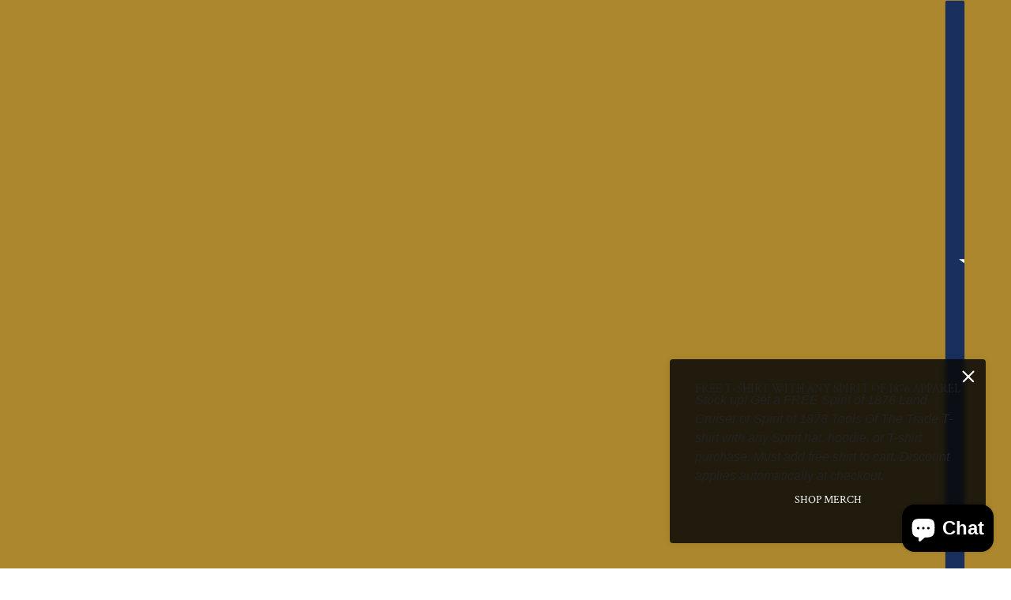

--- FILE ---
content_type: text/html; charset=utf-8
request_url: https://spiritof1876.com/products/gotbag-rolltop?section_id=template--17613882949807__main&option_values=246846718127
body_size: 3213
content:
<div id="shopify-section-template--17613882949807__main" class="shopify-section section--product-page"><script type="module">
  import { Utils } from '@troop-themes/main';
  Utils.updateRecentProducts('gotbag-rolltop');
</script>

<div
  class="main-product--root"
  data-product-id="7348261355695-template--17613882949807__main"
  data-product-page="true"
  data-section-id="template--17613882949807__main"
  data-section-type="product_page"
  data-container-width="5"
  data-spacing-above="true"
  data-spacing-below="true"
  data-text-alignment="left"
  style="--text-column-width:45%;--media-gap:8px;--thumbnail-width:80px;"
>
  <div class="main-product--wrapper"><div class="main-product--desktop" data-mq="medium-large"><product-media-variants
  class="product-media--variants--root"
  data-id="7348261355695-template--17613882949807__main"
  data-layout="thumbnails"
  data-variant-scroll="true"
>
  <div class="product-media--variants"><div
      class="product-media--container"data-container="panel"
        data-columns="1"><div
  class="product-media--root"
  data-id="27316836434095"
  data-active="true"
  data-media-type="image"
  style="--product-media--aspect-ratio:1.0;"
><modal-trigger
          class="product-media--modal"
          data-id="product"
          data-index="0"
          aria-label="Enlarge product image"
          tabindex="0"
        ><product-zoom-element
            class="product-zoom--root"
            data-id="27316836434095"
            data-magnify="1.7"
          ><img src="//spiritof1876.com/cdn/shop/products/210128_ROLLTOP_01-front_compressed_1_540x_80a8b28b-daf5-403c-aff8-4ff8f1944320.webp?v=1661276605&amp;width=540" alt="GOTBAG ROLLTOP" srcset="//spiritof1876.com/cdn/shop/products/210128_ROLLTOP_01-front_compressed_1_540x_80a8b28b-daf5-403c-aff8-4ff8f1944320.webp?v=1661276605&amp;width=500 500w" width="540" height="540" loading="eager" class="product-zoom--wrapper" sizes="100vw" fetchpriority="high"><img src="//spiritof1876.com/cdn/shop/products/210128_ROLLTOP_01-front_compressed_1_540x_80a8b28b-daf5-403c-aff8-4ff8f1944320.webp?v=1661276605&amp;width=540" alt="GOTBAG ROLLTOP" srcset="//spiritof1876.com/cdn/shop/products/210128_ROLLTOP_01-front_compressed_1_540x_80a8b28b-daf5-403c-aff8-4ff8f1944320.webp?v=1661276605&amp;width=500 500w" width="540" height="540" loading="lazy" class="product-zoom--enlarged" sizes="100vw"></product-zoom-element></modal-trigger></div><div
  class="product-media--root"
  data-id="27316836466863"
  data-active="false"
  data-media-type="image"
  style="--product-media--aspect-ratio:1.0;"
><modal-trigger
          class="product-media--modal"
          data-id="product"
          data-index="1"
          aria-label="Enlarge product image"
          tabindex="0"
        ><product-zoom-element
            class="product-zoom--root"
            data-id="27316836466863"
            data-magnify="1.7"
          ><img src="//spiritof1876.com/cdn/shop/products/210909_ROLLTOP_black_mood_01_compressed_US_540x_97856ed2-5921-422d-8e90-8ba94b69073f.webp?v=1661276604&amp;width=540" alt="GOTBAG ROLLTOP" srcset="//spiritof1876.com/cdn/shop/products/210909_ROLLTOP_black_mood_01_compressed_US_540x_97856ed2-5921-422d-8e90-8ba94b69073f.webp?v=1661276604&amp;width=500 500w" width="540" height="540" loading="lazy" class="product-zoom--wrapper" sizes="100vw" fetchpriority="auto"><img src="//spiritof1876.com/cdn/shop/products/210909_ROLLTOP_black_mood_01_compressed_US_540x_97856ed2-5921-422d-8e90-8ba94b69073f.webp?v=1661276604&amp;width=540" alt="GOTBAG ROLLTOP" srcset="//spiritof1876.com/cdn/shop/products/210909_ROLLTOP_black_mood_01_compressed_US_540x_97856ed2-5921-422d-8e90-8ba94b69073f.webp?v=1661276604&amp;width=500 500w" width="540" height="540" loading="lazy" class="product-zoom--enlarged" sizes="100vw"></product-zoom-element></modal-trigger></div><div
  class="product-media--root"
  data-id="27316836532399"
  data-active="false"
  data-media-type="image"
  style="--product-media--aspect-ratio:1.0;"
><modal-trigger
          class="product-media--modal"
          data-id="product"
          data-index="2"
          aria-label="Enlarge product image"
          tabindex="0"
        ><product-zoom-element
            class="product-zoom--root"
            data-id="27316836532399"
            data-magnify="1.7"
          ><img src="//spiritof1876.com/cdn/shop/products/210215_ROLLTOP_detail_text_US_compressed_540x_933f7efa-e1ea-4f13-80a8-bc595a58ea3f.jpg?v=1661276604&amp;width=540" alt="GOTBAG ROLLTOP" srcset="//spiritof1876.com/cdn/shop/products/210215_ROLLTOP_detail_text_US_compressed_540x_933f7efa-e1ea-4f13-80a8-bc595a58ea3f.jpg?v=1661276604&amp;width=500 500w" width="540" height="540" loading="lazy" class="product-zoom--wrapper" sizes="100vw" fetchpriority="auto"><img src="//spiritof1876.com/cdn/shop/products/210215_ROLLTOP_detail_text_US_compressed_540x_933f7efa-e1ea-4f13-80a8-bc595a58ea3f.jpg?v=1661276604&amp;width=540" alt="GOTBAG ROLLTOP" srcset="//spiritof1876.com/cdn/shop/products/210215_ROLLTOP_detail_text_US_compressed_540x_933f7efa-e1ea-4f13-80a8-bc595a58ea3f.jpg?v=1661276604&amp;width=500 500w" width="540" height="540" loading="lazy" class="product-zoom--enlarged" sizes="100vw"></product-zoom-element></modal-trigger></div></div>
  </div><product-thumbs-element class="product-media--thumbs" data-id="7348261355695-template--17613882949807__main">
      <div class="product-media--thumbs-wrapper"><div
          class="product-media--thumb"
          data-active="true"
          data-id="27316836434095"
          tabindex="0"
        ><img src="//spiritof1876.com/cdn/shop/products/210128_ROLLTOP_01-front_compressed_1_540x_80a8b28b-daf5-403c-aff8-4ff8f1944320.webp?v=1661276605&amp;width=540" alt="" srcset="//spiritof1876.com/cdn/shop/products/210128_ROLLTOP_01-front_compressed_1_540x_80a8b28b-daf5-403c-aff8-4ff8f1944320.webp?v=1661276605&amp;width=50 50w, //spiritof1876.com/cdn/shop/products/210128_ROLLTOP_01-front_compressed_1_540x_80a8b28b-daf5-403c-aff8-4ff8f1944320.webp?v=1661276605&amp;width=100 100w, //spiritof1876.com/cdn/shop/products/210128_ROLLTOP_01-front_compressed_1_540x_80a8b28b-daf5-403c-aff8-4ff8f1944320.webp?v=1661276605&amp;width=200 200w" width="540" height="540" loading="lazy" sizes="80px"></div><div
          class="product-media--thumb"
          data-active="false"
          data-id="27316836466863"
          tabindex="0"
        ><img src="//spiritof1876.com/cdn/shop/products/210909_ROLLTOP_black_mood_01_compressed_US_540x_97856ed2-5921-422d-8e90-8ba94b69073f.webp?v=1661276604&amp;width=540" alt="" srcset="//spiritof1876.com/cdn/shop/products/210909_ROLLTOP_black_mood_01_compressed_US_540x_97856ed2-5921-422d-8e90-8ba94b69073f.webp?v=1661276604&amp;width=50 50w, //spiritof1876.com/cdn/shop/products/210909_ROLLTOP_black_mood_01_compressed_US_540x_97856ed2-5921-422d-8e90-8ba94b69073f.webp?v=1661276604&amp;width=100 100w, //spiritof1876.com/cdn/shop/products/210909_ROLLTOP_black_mood_01_compressed_US_540x_97856ed2-5921-422d-8e90-8ba94b69073f.webp?v=1661276604&amp;width=200 200w" width="540" height="540" loading="lazy" sizes="80px"></div><div
          class="product-media--thumb"
          data-active="false"
          data-id="27316836532399"
          tabindex="0"
        ><img src="//spiritof1876.com/cdn/shop/products/210215_ROLLTOP_detail_text_US_compressed_540x_933f7efa-e1ea-4f13-80a8-bc595a58ea3f.jpg?v=1661276604&amp;width=540" alt="" srcset="//spiritof1876.com/cdn/shop/products/210215_ROLLTOP_detail_text_US_compressed_540x_933f7efa-e1ea-4f13-80a8-bc595a58ea3f.jpg?v=1661276604&amp;width=50 50w, //spiritof1876.com/cdn/shop/products/210215_ROLLTOP_detail_text_US_compressed_540x_933f7efa-e1ea-4f13-80a8-bc595a58ea3f.jpg?v=1661276604&amp;width=100 100w, //spiritof1876.com/cdn/shop/products/210215_ROLLTOP_detail_text_US_compressed_540x_933f7efa-e1ea-4f13-80a8-bc595a58ea3f.jpg?v=1661276604&amp;width=200 200w" width="540" height="540" loading="lazy" sizes="80px"></div></div>
    </product-thumbs-element></product-media-variants><modal-element
    class="modal--root"
    data-id="product"
    data-background-color="dark"
    data-translucent="true"
    data-transition-item="viewport"
    data-transition-type="fade-in"
    data-transition-trigger="custom"
    aria-hidden="true"
  ><div
          class="modal--view"
          aria-hidden="true"
          data-modal-index="0"
          data-id="27316836434095"
          data-background-color="none"
          data-transition-item="viewport"
          data-transition-type="fade-out"
          data-transition-trigger="custom"
        ><img src="//spiritof1876.com/cdn/shop/products/210128_ROLLTOP_01-front_compressed_1_540x_80a8b28b-daf5-403c-aff8-4ff8f1944320.webp?v=1661276605&amp;width=540" alt="" srcset="//spiritof1876.com/cdn/shop/products/210128_ROLLTOP_01-front_compressed_1_540x_80a8b28b-daf5-403c-aff8-4ff8f1944320.webp?v=1661276605&amp;width=500 500w" width="540" height="540" loading="lazy" sizes="100vw"></div><div
          class="modal--view"
          aria-hidden="true"
          data-modal-index="1"
          data-id="27316836466863"
          data-background-color="none"
          data-transition-item="viewport"
          data-transition-type="fade-in"
          data-transition-trigger="custom"
        ><img src="//spiritof1876.com/cdn/shop/products/210909_ROLLTOP_black_mood_01_compressed_US_540x_97856ed2-5921-422d-8e90-8ba94b69073f.webp?v=1661276604&amp;width=540" alt="" srcset="//spiritof1876.com/cdn/shop/products/210909_ROLLTOP_black_mood_01_compressed_US_540x_97856ed2-5921-422d-8e90-8ba94b69073f.webp?v=1661276604&amp;width=500 500w" width="540" height="540" loading="lazy" sizes="100vw"></div><div
          class="modal--view"
          aria-hidden="true"
          data-modal-index="2"
          data-id="27316836532399"
          data-background-color="none"
          data-transition-item="viewport"
          data-transition-type="fade-in"
          data-transition-trigger="custom"
        ><img src="//spiritof1876.com/cdn/shop/products/210215_ROLLTOP_detail_text_US_compressed_540x_933f7efa-e1ea-4f13-80a8-bc595a58ea3f.jpg?v=1661276604&amp;width=540" alt="" srcset="//spiritof1876.com/cdn/shop/products/210215_ROLLTOP_detail_text_US_compressed_540x_933f7efa-e1ea-4f13-80a8-bc595a58ea3f.jpg?v=1661276604&amp;width=500 500w" width="540" height="540" loading="lazy" sizes="100vw"></div></modal-element></div>

    <div
      class="main-product--mobile"
      data-mq="small"
      data-layout="slideshow"
    >
<main-product-carousel
  class="carousel--root"
  data-id="7348261355695-template--17613882949807__main"
  data-at-end="false"
  data-at-start="true"
  data-auto-rotate="false"
  data-blocks-per-slide="1"
  data-mobile-blocks-per-slide="1"
  data-dot-nav="true"
  data-spacing-around-blocks="true"
  data-transition-type="slide"
  style="--total-slides:3;--total-slides-mobile:3;--total-spaces:3;--total-spaces-mobile:3;"
>
  <div class="carousel--wrapper">
    <div class="carousel--container"><div
            class="carousel--block"
            data-id="template--17613882949807__main--block-1"
          ><div
  class="product-media--root"
  data-id="27316836434095"
  data-active="true"
  data-media-type="image"
  style="--product-media--aspect-ratio:1.0;"
><img src="//spiritof1876.com/cdn/shop/products/210128_ROLLTOP_01-front_compressed_1_540x_80a8b28b-daf5-403c-aff8-4ff8f1944320.webp?v=1661276605&amp;width=540" alt="GOTBAG ROLLTOP" srcset="//spiritof1876.com/cdn/shop/products/210128_ROLLTOP_01-front_compressed_1_540x_80a8b28b-daf5-403c-aff8-4ff8f1944320.webp?v=1661276605&amp;width=500 500w" width="540" height="540" loading="lazy" sizes="100vw"></div></div><div
            class="carousel--block"
            data-id="template--17613882949807__main--block-2"
          ><div
  class="product-media--root"
  data-id="27316836466863"
  data-active="false"
  data-media-type="image"
  style="--product-media--aspect-ratio:1.0;"
><img src="//spiritof1876.com/cdn/shop/products/210909_ROLLTOP_black_mood_01_compressed_US_540x_97856ed2-5921-422d-8e90-8ba94b69073f.webp?v=1661276604&amp;width=540" alt="GOTBAG ROLLTOP" srcset="//spiritof1876.com/cdn/shop/products/210909_ROLLTOP_black_mood_01_compressed_US_540x_97856ed2-5921-422d-8e90-8ba94b69073f.webp?v=1661276604&amp;width=500 500w" width="540" height="540" loading="lazy" sizes="100vw"></div></div><div
            class="carousel--block"
            data-id="template--17613882949807__main--block-3"
          ><div
  class="product-media--root"
  data-id="27316836532399"
  data-active="false"
  data-media-type="image"
  style="--product-media--aspect-ratio:1.0;"
><img src="//spiritof1876.com/cdn/shop/products/210215_ROLLTOP_detail_text_US_compressed_540x_933f7efa-e1ea-4f13-80a8-bc595a58ea3f.jpg?v=1661276604&amp;width=540" alt="GOTBAG ROLLTOP" srcset="//spiritof1876.com/cdn/shop/products/210215_ROLLTOP_detail_text_US_compressed_540x_933f7efa-e1ea-4f13-80a8-bc595a58ea3f.jpg?v=1661276604&amp;width=500 500w" width="540" height="540" loading="lazy" sizes="100vw"></div></div></div>

    <div class="carousel--dot-container">
      <div class="carousel--dot-nav"><svg class="icon--root icon--circle" xmlns="http://www.w3.org/2000/svg" viewBox="-4 -4 42 42">
      <circle cx="16" cy="16" r="15.915" />
      <circle cx="16" cy="16" r="15.915" />
    </svg></div>
    </div>
  </div>
</main-product-carousel></div><form method="post" action="/cart/add" id="product_form_7348261355695" accept-charset="UTF-8" class="main-product--form" enctype="multipart/form-data"><input type="hidden" name="form_type" value="product" /><input type="hidden" name="utf8" value="✓" /><div
          class="product--breadcrumbs"
          data-mq="medium-large"
          
            data-transition-item="template--17613882949807__main"
          
        ><ul class="breadcrumbs--root">
   <li data-item="caption">
      <a href="/">Home</a>
   </li><li data-item="caption">
            <a href="/collections/all">products</a>
         </li><li data-item="caption">GOTBAG ROLLTOP</li></ul></div><div
    class="product--block"
    data-block-type="heading"
    data-fit-together="false"><div
          
            data-transition-cropper
            data-transition-item="viewport"
            data-transition-type="mask"
          
        >
          <div>
            <h2 class="product--block--heading" data-item="section-heading">
              <a href="/products/gotbag-rolltop">
                GOTBAG ROLLTOP
              </a>
            </h2>
          </div>
        </div></div><div
    class="product--block"
    data-block-type="vendor"
    data-fit-together="false"><div class="product--block--vendor" data-item="nav-text--sub">
          <a href="/collections/vendors?q=Spirit%20of%201876">Spirit of 1876</a>
        </div></div><div
    class="product--block"
    data-block-type="price"
    data-fit-together="false"><product-price-element
  class="product-price--root"
  data-id="7348261355695-template--17613882949807__main"
  data-money-format="${{amount}}"
>
  <div class="product-price--wrapper">
    <div class="product-price--original" data-item='nav-text'>
      $159.00
    </div>

    <div
      class="product-price--compare"
      data-item="nav-text"
      data-text-color="gray"
      
        style="display:none;"
      
    ></div>
  </div>

  <div
    class="product-price--unit-container"
    data-item="small-text"
    
      style="display:none;"
    
  >
    <span class="product-price--unit-price"></span>/<span class="product-price--reference-value"></span><span class="product-price--reference-unit"></span>
  </div></product-price-element></div><div
    class="product--block"
    data-block-type="options"
    data-fit-together="false"><product-options-element
    class="product-options--root"
    data-id="7348261355695-template--17613882949807__main"
    data-product-handle="gotbag-rolltop"
    data-product-id="7348261355695"
    data-product-url="/products/gotbag-rolltop"
    aria-busy="false"
  >
    <div class="product-options--container"><div class="product-options--option" data-index="0">
<label
  class="radios--header"
  id="template--17613882949807__main-7348261355695-template--17613882949807__main-color"
  data-item="nav-text"
>
  Color
</label>

<div
  class="radios--container"
  role="radiogroup"
  aria-labelledby="template--17613882949807__main-7348261355695-template--17613882949807__main-color"
><label
      for="template--17613882949807__main-7348261355695-template--17613882949807__main-color-black"
      class="radios--value-button"
      data-item="secondary-button"
      data-text="Black"
      
      
        data-option-value-id="246846718127"
        data-option-name="color"
        data-product-url=""
      
    >
      <div>Black</div>

      <input
        class="radios--input"
        type="radio"
        id="template--17613882949807__main-7348261355695-template--17613882949807__main-color-black"
        name="template--17613882949807__main-7348261355695-template--17613882949807__main-color"
        value="Black"
        
          data-option-value-id="246846718127"
          data-option-name="color"
          data-product-url=""
        
        data-item="radio"
        
          checked
        
      />
    </label><label
      for="template--17613882949807__main-7348261355695-template--17613882949807__main-color-ocean"
      class="radios--value-button"
      data-item="secondary-button"
      data-text="Ocean"
      
      
        data-option-value-id="246846750895"
        data-option-name="color"
        data-product-url=""
      
    >
      <div>Ocean</div>

      <input
        class="radios--input"
        type="radio"
        id="template--17613882949807__main-7348261355695-template--17613882949807__main-color-ocean"
        name="template--17613882949807__main-7348261355695-template--17613882949807__main-color"
        value="Ocean"
        
          data-option-value-id="246846750895"
          data-option-name="color"
          data-product-url=""
        
        data-item="radio"
        
      />
    </label><label
      for="template--17613882949807__main-7348261355695-template--17613882949807__main-color-reef"
      class="radios--value-button"
      data-item="secondary-button"
      data-text="Reef"
      
      
        data-option-value-id="246846783663"
        data-option-name="color"
        data-product-url=""
      
    >
      <div>Reef</div>

      <input
        class="radios--input"
        type="radio"
        id="template--17613882949807__main-7348261355695-template--17613882949807__main-color-reef"
        name="template--17613882949807__main-7348261355695-template--17613882949807__main-color"
        value="Reef"
        
          data-option-value-id="246846783663"
          data-option-name="color"
          data-product-url=""
        
        data-item="radio"
        
      />
    </label><label
      for="template--17613882949807__main-7348261355695-template--17613882949807__main-color-algee"
      class="radios--value-button"
      data-item="secondary-button"
      data-text="Algee"
      
      
        data-option-value-id="246846816431"
        data-option-name="color"
        data-product-url=""
      
    >
      <div>Algee</div>

      <input
        class="radios--input"
        type="radio"
        id="template--17613882949807__main-7348261355695-template--17613882949807__main-color-algee"
        name="template--17613882949807__main-7348261355695-template--17613882949807__main-color"
        value="Algee"
        
          data-option-value-id="246846816431"
          data-option-name="color"
          data-product-url=""
        
        data-item="radio"
        
      />
    </label><label
      for="template--17613882949807__main-7348261355695-template--17613882949807__main-color-eel"
      class="radios--value-button"
      data-item="secondary-button"
      data-text="Eel"
      
      
        data-option-value-id="246846849199"
        data-option-name="color"
        data-product-url=""
      
    >
      <div>Eel</div>

      <input
        class="radios--input"
        type="radio"
        id="template--17613882949807__main-7348261355695-template--17613882949807__main-color-eel"
        name="template--17613882949807__main-7348261355695-template--17613882949807__main-color"
        value="Eel"
        
          data-option-value-id="246846849199"
          data-option-name="color"
          data-product-url=""
        
        data-item="radio"
        
      />
    </label><label
      for="template--17613882949807__main-7348261355695-template--17613882949807__main-color-warmsand"
      class="radios--value-button"
      data-item="secondary-button"
      data-text="Warm Sand"
      
      
        data-option-value-id="246846881967"
        data-option-name="color"
        data-product-url=""
      
    >
      <div>Warm Sand</div>

      <input
        class="radios--input"
        type="radio"
        id="template--17613882949807__main-7348261355695-template--17613882949807__main-color-warmsand"
        name="template--17613882949807__main-7348261355695-template--17613882949807__main-color"
        value="Warm Sand"
        
          data-option-value-id="246846881967"
          data-option-name="color"
          data-product-url=""
        
        data-item="radio"
        
      />
    </label></div></div></div>

    <script type="application/json" id="variant-json-template--17613882949807__main-7348261355695-template--17613882949807__main">{"inventory_policy":"deny","inventory_quantity":1,"id":41950445633711,"title":"Black","option1":"Black","option2":null,"option3":null,"sku":"","requires_shipping":true,"taxable":true,"featured_image":null,"available":true,"name":"GOTBAG ROLLTOP - Black","public_title":"Black","options":["Black"],"price":15900,"weight":2268,"compare_at_price":null,"inventory_management":"shopify","barcode":"","requires_selling_plan":false,"selling_plan_allocations":[]}</script>
  </product-options-element></div><div
    class="product--block"
    data-block-type="buy-buttons"
    data-fit-together="false">

<product-buy-buttons-element
  class="product-buy-buttons--root"
  data-id="7348261355695-template--17613882949807__main"
  data-cart-type="drawer"
  data-translations=""
><button
      class="product-buy-buttons--primary"
      data-enabled="true"
      aria-busy="false"
      data-text="Add to cart"
      
        data-item="secondary-button"
      
      
        data-transition-button
      
>
      <span class="product-buy-buttons--cta-text">Add to cart</span>
      <span class="product-buy-buttons--spinner"><svg class="icon--root icon--spinner">
      <use xmlns:xlink="http://www.w3.org/1999/xlink" xlink:href="#loading-spinner" />
    </svg></span>
    </button><div
        class="product-buy-buttons--smart"aria-hidden="false"
          data-transition-button
        
      ></div><input
    type="hidden"
    class="product-buy-buttons--input"
    name="id"
    data-sku=""
    data-management="shopify"
    data-policy="deny"
    data-quantity="1"
    value="41950445633711"
  >

  <script type="application/json">
    {
      "add_to_cart": "Add to cart",
      "out_of_stock": "Out of stock",
      "unavailable": "Unavailable"
    }
  </script>
</product-buy-buttons-element></div><div
    class="product--block"
    data-block-type="pickup"
    data-fit-together="false"></div><div
    class="product--block"
    data-block-type="description"
    data-fit-together="false"><div class="product--block--description" data-item="rte-content"><p><meta charset="utf-8"><span data-mce-fragment="1">Our bestseller with plenty of storage space and a removable 15-inch laptop sleeve. Your ideal companion for everyday life!</span></p>
<p><meta charset="utf-8"><span data-sheets-textstyleruns='{"1":0,"2":{"2":{"1":2,"2":16711680}}}{"1":301}' data-sheets-userformat='{"2":2947,"3":{"1":0},"4":{"1":2,"2":15987699},"10":0,"11":4,"12":0,"14":{"1":2,"2":0}}' data-sheets-value='{"1":2,"2":"Clear &amp; straightforward - designed for minimalists. Offers you a secure and expandable rolltop closure with a separate, removable 15-inch case that is also usable as an interior pocket with small additional compartments. It features a padded back for maximum comfort and sleek, narrow shoulder straps.\nFor each ROLLTOP BACKPACK we recycle 7.7 lbs of ocean plastic."}'>Adjustable &amp; durable – The all-rounder for adventure seekers &amp; freedom lovers. Protects your essentials from wind and weather and expands easily thanks to the flexible rolltop and adjustable side straps. It protects your laptop from scratches with a separate, removable 15-inch case.<br></span><span data-mce-fragment="1">For each ROLLTOP BACKPACK we recover 7.7 lbs of Ocean Impact Plastic.</span></p>
<ul>
<li>Product composition: 59 % Ocean Impact Plastic fabric, 17 % other recycled material, 24 % non-recycled materials (zipper, foam, buckles) </li>
<li>Waterproof finish </li>
<li>TPU backside &amp; PU face side coating </li>
<li>PFC- &amp; PVC-free </li>
<li>Durable &amp; stain-repellent </li>
<li>Extremely waterproof materials (water column &gt; 20.000mm) </li>
<li>Fits every 15" laptop: 16" x 13" (H x W) </li>
<li>Up to 31 l of volume</li>
<li>Dimensions: 17" (expandable to 26") x 13" x 6" (H x W x D) </li>
<li>Weight: 2.49 lbs</li>
</ul></div></div><div
    class="product--block"
    data-block-type="complementary-products"
    data-fit-together="false"><product-recommendations-element
    class="complementary-products--root"
    data-max-products="2"
    data-product-id="7348261355695"
    data-intent="complementary"
    aria-hidden="true"
  ><h3 class="complementary-products--heading" data-item="block-heading">Pairs well with</h3><div class="complementary-products--container" data-products-container></div>
  </product-recommendations-element></div><input type="hidden" name="quantity" value="1" min="1" pattern="[0-9]*" tabindex="-1"><input type="hidden" name="product-id" value="7348261355695" /><input type="hidden" name="section-id" value="template--17613882949807__main" /></form></div>
</div>

</div>

--- FILE ---
content_type: text/html; charset=utf-8
request_url: https://spiritof1876.com/products/gotbag-rolltop?section_id=template--17613882949807__main&option_values=246846783663
body_size: 3796
content:
<div id="shopify-section-template--17613882949807__main" class="shopify-section section--product-page"><script type="module">
  import { Utils } from '@troop-themes/main';
  Utils.updateRecentProducts('gotbag-rolltop');
</script>

<div
  class="main-product--root"
  data-product-id="7348261355695-template--17613882949807__main"
  data-product-page="true"
  data-section-id="template--17613882949807__main"
  data-section-type="product_page"
  data-container-width="5"
  data-spacing-above="true"
  data-spacing-below="true"
  data-text-alignment="left"
  style="--text-column-width:45%;--media-gap:8px;--thumbnail-width:80px;"
>
  <div class="main-product--wrapper"><div class="main-product--desktop" data-mq="medium-large"><product-media-variants
  class="product-media--variants--root"
  data-id="7348261355695-template--17613882949807__main"
  data-layout="thumbnails"
  data-variant-scroll="true"
>
  <div class="product-media--variants"><div
      class="product-media--container"data-container="panel"
        data-columns="1"><div
  class="product-media--root"
  data-id="27316836434095"
  data-active="true"
  data-media-type="image"
  style="--product-media--aspect-ratio:1.0;"
><modal-trigger
          class="product-media--modal"
          data-id="product"
          data-index="0"
          aria-label="Enlarge product image"
          tabindex="0"
        ><product-zoom-element
            class="product-zoom--root"
            data-id="27316836434095"
            data-magnify="1.7"
          ><img src="//spiritof1876.com/cdn/shop/products/210128_ROLLTOP_01-front_compressed_1_540x_80a8b28b-daf5-403c-aff8-4ff8f1944320.webp?v=1661276605&amp;width=540" alt="GOTBAG ROLLTOP" srcset="//spiritof1876.com/cdn/shop/products/210128_ROLLTOP_01-front_compressed_1_540x_80a8b28b-daf5-403c-aff8-4ff8f1944320.webp?v=1661276605&amp;width=500 500w" width="540" height="540" loading="eager" class="product-zoom--wrapper" sizes="100vw" fetchpriority="high"><img src="//spiritof1876.com/cdn/shop/products/210128_ROLLTOP_01-front_compressed_1_540x_80a8b28b-daf5-403c-aff8-4ff8f1944320.webp?v=1661276605&amp;width=540" alt="GOTBAG ROLLTOP" srcset="//spiritof1876.com/cdn/shop/products/210128_ROLLTOP_01-front_compressed_1_540x_80a8b28b-daf5-403c-aff8-4ff8f1944320.webp?v=1661276605&amp;width=500 500w" width="540" height="540" loading="lazy" class="product-zoom--enlarged" sizes="100vw"></product-zoom-element></modal-trigger></div><div
  class="product-media--root"
  data-id="27316836466863"
  data-active="false"
  data-media-type="image"
  style="--product-media--aspect-ratio:1.0;"
><modal-trigger
          class="product-media--modal"
          data-id="product"
          data-index="1"
          aria-label="Enlarge product image"
          tabindex="0"
        ><product-zoom-element
            class="product-zoom--root"
            data-id="27316836466863"
            data-magnify="1.7"
          ><img src="//spiritof1876.com/cdn/shop/products/210909_ROLLTOP_black_mood_01_compressed_US_540x_97856ed2-5921-422d-8e90-8ba94b69073f.webp?v=1661276604&amp;width=540" alt="GOTBAG ROLLTOP" srcset="//spiritof1876.com/cdn/shop/products/210909_ROLLTOP_black_mood_01_compressed_US_540x_97856ed2-5921-422d-8e90-8ba94b69073f.webp?v=1661276604&amp;width=500 500w" width="540" height="540" loading="lazy" class="product-zoom--wrapper" sizes="100vw" fetchpriority="auto"><img src="//spiritof1876.com/cdn/shop/products/210909_ROLLTOP_black_mood_01_compressed_US_540x_97856ed2-5921-422d-8e90-8ba94b69073f.webp?v=1661276604&amp;width=540" alt="GOTBAG ROLLTOP" srcset="//spiritof1876.com/cdn/shop/products/210909_ROLLTOP_black_mood_01_compressed_US_540x_97856ed2-5921-422d-8e90-8ba94b69073f.webp?v=1661276604&amp;width=500 500w" width="540" height="540" loading="lazy" class="product-zoom--enlarged" sizes="100vw"></product-zoom-element></modal-trigger></div><div
  class="product-media--root"
  data-id="27316836532399"
  data-active="false"
  data-media-type="image"
  style="--product-media--aspect-ratio:1.0;"
><modal-trigger
          class="product-media--modal"
          data-id="product"
          data-index="2"
          aria-label="Enlarge product image"
          tabindex="0"
        ><product-zoom-element
            class="product-zoom--root"
            data-id="27316836532399"
            data-magnify="1.7"
          ><img src="//spiritof1876.com/cdn/shop/products/210215_ROLLTOP_detail_text_US_compressed_540x_933f7efa-e1ea-4f13-80a8-bc595a58ea3f.jpg?v=1661276604&amp;width=540" alt="GOTBAG ROLLTOP" srcset="//spiritof1876.com/cdn/shop/products/210215_ROLLTOP_detail_text_US_compressed_540x_933f7efa-e1ea-4f13-80a8-bc595a58ea3f.jpg?v=1661276604&amp;width=500 500w" width="540" height="540" loading="lazy" class="product-zoom--wrapper" sizes="100vw" fetchpriority="auto"><img src="//spiritof1876.com/cdn/shop/products/210215_ROLLTOP_detail_text_US_compressed_540x_933f7efa-e1ea-4f13-80a8-bc595a58ea3f.jpg?v=1661276604&amp;width=540" alt="GOTBAG ROLLTOP" srcset="//spiritof1876.com/cdn/shop/products/210215_ROLLTOP_detail_text_US_compressed_540x_933f7efa-e1ea-4f13-80a8-bc595a58ea3f.jpg?v=1661276604&amp;width=500 500w" width="540" height="540" loading="lazy" class="product-zoom--enlarged" sizes="100vw"></product-zoom-element></modal-trigger></div></div>
  </div><product-thumbs-element class="product-media--thumbs" data-id="7348261355695-template--17613882949807__main">
      <div class="product-media--thumbs-wrapper"><div
          class="product-media--thumb"
          data-active="true"
          data-id="27316836434095"
          tabindex="0"
        ><img src="//spiritof1876.com/cdn/shop/products/210128_ROLLTOP_01-front_compressed_1_540x_80a8b28b-daf5-403c-aff8-4ff8f1944320.webp?v=1661276605&amp;width=540" alt="" srcset="//spiritof1876.com/cdn/shop/products/210128_ROLLTOP_01-front_compressed_1_540x_80a8b28b-daf5-403c-aff8-4ff8f1944320.webp?v=1661276605&amp;width=50 50w, //spiritof1876.com/cdn/shop/products/210128_ROLLTOP_01-front_compressed_1_540x_80a8b28b-daf5-403c-aff8-4ff8f1944320.webp?v=1661276605&amp;width=100 100w, //spiritof1876.com/cdn/shop/products/210128_ROLLTOP_01-front_compressed_1_540x_80a8b28b-daf5-403c-aff8-4ff8f1944320.webp?v=1661276605&amp;width=200 200w" width="540" height="540" loading="lazy" sizes="80px"></div><div
          class="product-media--thumb"
          data-active="false"
          data-id="27316836466863"
          tabindex="0"
        ><img src="//spiritof1876.com/cdn/shop/products/210909_ROLLTOP_black_mood_01_compressed_US_540x_97856ed2-5921-422d-8e90-8ba94b69073f.webp?v=1661276604&amp;width=540" alt="" srcset="//spiritof1876.com/cdn/shop/products/210909_ROLLTOP_black_mood_01_compressed_US_540x_97856ed2-5921-422d-8e90-8ba94b69073f.webp?v=1661276604&amp;width=50 50w, //spiritof1876.com/cdn/shop/products/210909_ROLLTOP_black_mood_01_compressed_US_540x_97856ed2-5921-422d-8e90-8ba94b69073f.webp?v=1661276604&amp;width=100 100w, //spiritof1876.com/cdn/shop/products/210909_ROLLTOP_black_mood_01_compressed_US_540x_97856ed2-5921-422d-8e90-8ba94b69073f.webp?v=1661276604&amp;width=200 200w" width="540" height="540" loading="lazy" sizes="80px"></div><div
          class="product-media--thumb"
          data-active="false"
          data-id="27316836532399"
          tabindex="0"
        ><img src="//spiritof1876.com/cdn/shop/products/210215_ROLLTOP_detail_text_US_compressed_540x_933f7efa-e1ea-4f13-80a8-bc595a58ea3f.jpg?v=1661276604&amp;width=540" alt="" srcset="//spiritof1876.com/cdn/shop/products/210215_ROLLTOP_detail_text_US_compressed_540x_933f7efa-e1ea-4f13-80a8-bc595a58ea3f.jpg?v=1661276604&amp;width=50 50w, //spiritof1876.com/cdn/shop/products/210215_ROLLTOP_detail_text_US_compressed_540x_933f7efa-e1ea-4f13-80a8-bc595a58ea3f.jpg?v=1661276604&amp;width=100 100w, //spiritof1876.com/cdn/shop/products/210215_ROLLTOP_detail_text_US_compressed_540x_933f7efa-e1ea-4f13-80a8-bc595a58ea3f.jpg?v=1661276604&amp;width=200 200w" width="540" height="540" loading="lazy" sizes="80px"></div></div>
    </product-thumbs-element></product-media-variants><modal-element
    class="modal--root"
    data-id="product"
    data-background-color="dark"
    data-translucent="true"
    data-transition-item="viewport"
    data-transition-type="fade-in"
    data-transition-trigger="custom"
    aria-hidden="true"
  ><div
          class="modal--view"
          aria-hidden="true"
          data-modal-index="0"
          data-id="27316836434095"
          data-background-color="none"
          data-transition-item="viewport"
          data-transition-type="fade-out"
          data-transition-trigger="custom"
        ><img src="//spiritof1876.com/cdn/shop/products/210128_ROLLTOP_01-front_compressed_1_540x_80a8b28b-daf5-403c-aff8-4ff8f1944320.webp?v=1661276605&amp;width=540" alt="" srcset="//spiritof1876.com/cdn/shop/products/210128_ROLLTOP_01-front_compressed_1_540x_80a8b28b-daf5-403c-aff8-4ff8f1944320.webp?v=1661276605&amp;width=500 500w" width="540" height="540" loading="lazy" sizes="100vw"></div><div
          class="modal--view"
          aria-hidden="true"
          data-modal-index="1"
          data-id="27316836466863"
          data-background-color="none"
          data-transition-item="viewport"
          data-transition-type="fade-in"
          data-transition-trigger="custom"
        ><img src="//spiritof1876.com/cdn/shop/products/210909_ROLLTOP_black_mood_01_compressed_US_540x_97856ed2-5921-422d-8e90-8ba94b69073f.webp?v=1661276604&amp;width=540" alt="" srcset="//spiritof1876.com/cdn/shop/products/210909_ROLLTOP_black_mood_01_compressed_US_540x_97856ed2-5921-422d-8e90-8ba94b69073f.webp?v=1661276604&amp;width=500 500w" width="540" height="540" loading="lazy" sizes="100vw"></div><div
          class="modal--view"
          aria-hidden="true"
          data-modal-index="2"
          data-id="27316836532399"
          data-background-color="none"
          data-transition-item="viewport"
          data-transition-type="fade-in"
          data-transition-trigger="custom"
        ><img src="//spiritof1876.com/cdn/shop/products/210215_ROLLTOP_detail_text_US_compressed_540x_933f7efa-e1ea-4f13-80a8-bc595a58ea3f.jpg?v=1661276604&amp;width=540" alt="" srcset="//spiritof1876.com/cdn/shop/products/210215_ROLLTOP_detail_text_US_compressed_540x_933f7efa-e1ea-4f13-80a8-bc595a58ea3f.jpg?v=1661276604&amp;width=500 500w" width="540" height="540" loading="lazy" sizes="100vw"></div></modal-element></div>

    <div
      class="main-product--mobile"
      data-mq="small"
      data-layout="slideshow"
    >
<main-product-carousel
  class="carousel--root"
  data-id="7348261355695-template--17613882949807__main"
  data-at-end="false"
  data-at-start="true"
  data-auto-rotate="false"
  data-blocks-per-slide="1"
  data-mobile-blocks-per-slide="1"
  data-dot-nav="true"
  data-spacing-around-blocks="true"
  data-transition-type="slide"
  style="--total-slides:3;--total-slides-mobile:3;--total-spaces:3;--total-spaces-mobile:3;"
>
  <div class="carousel--wrapper">
    <div class="carousel--container"><div
            class="carousel--block"
            data-id="template--17613882949807__main--block-1"
          ><div
  class="product-media--root"
  data-id="27316836434095"
  data-active="true"
  data-media-type="image"
  style="--product-media--aspect-ratio:1.0;"
><img src="//spiritof1876.com/cdn/shop/products/210128_ROLLTOP_01-front_compressed_1_540x_80a8b28b-daf5-403c-aff8-4ff8f1944320.webp?v=1661276605&amp;width=540" alt="GOTBAG ROLLTOP" srcset="//spiritof1876.com/cdn/shop/products/210128_ROLLTOP_01-front_compressed_1_540x_80a8b28b-daf5-403c-aff8-4ff8f1944320.webp?v=1661276605&amp;width=500 500w" width="540" height="540" loading="lazy" sizes="100vw"></div></div><div
            class="carousel--block"
            data-id="template--17613882949807__main--block-2"
          ><div
  class="product-media--root"
  data-id="27316836466863"
  data-active="false"
  data-media-type="image"
  style="--product-media--aspect-ratio:1.0;"
><img src="//spiritof1876.com/cdn/shop/products/210909_ROLLTOP_black_mood_01_compressed_US_540x_97856ed2-5921-422d-8e90-8ba94b69073f.webp?v=1661276604&amp;width=540" alt="GOTBAG ROLLTOP" srcset="//spiritof1876.com/cdn/shop/products/210909_ROLLTOP_black_mood_01_compressed_US_540x_97856ed2-5921-422d-8e90-8ba94b69073f.webp?v=1661276604&amp;width=500 500w" width="540" height="540" loading="lazy" sizes="100vw"></div></div><div
            class="carousel--block"
            data-id="template--17613882949807__main--block-3"
          ><div
  class="product-media--root"
  data-id="27316836532399"
  data-active="false"
  data-media-type="image"
  style="--product-media--aspect-ratio:1.0;"
><img src="//spiritof1876.com/cdn/shop/products/210215_ROLLTOP_detail_text_US_compressed_540x_933f7efa-e1ea-4f13-80a8-bc595a58ea3f.jpg?v=1661276604&amp;width=540" alt="GOTBAG ROLLTOP" srcset="//spiritof1876.com/cdn/shop/products/210215_ROLLTOP_detail_text_US_compressed_540x_933f7efa-e1ea-4f13-80a8-bc595a58ea3f.jpg?v=1661276604&amp;width=500 500w" width="540" height="540" loading="lazy" sizes="100vw"></div></div></div>

    <div class="carousel--dot-container">
      <div class="carousel--dot-nav"><svg class="icon--root icon--circle" xmlns="http://www.w3.org/2000/svg" viewBox="-4 -4 42 42">
      <circle cx="16" cy="16" r="15.915" />
      <circle cx="16" cy="16" r="15.915" />
    </svg></div>
    </div>
  </div>
</main-product-carousel></div><form method="post" action="/cart/add" id="product_form_7348261355695" accept-charset="UTF-8" class="main-product--form" enctype="multipart/form-data"><input type="hidden" name="form_type" value="product" /><input type="hidden" name="utf8" value="✓" /><div
          class="product--breadcrumbs"
          data-mq="medium-large"
          
            data-transition-item="template--17613882949807__main"
          
        ><ul class="breadcrumbs--root">
   <li data-item="caption">
      <a href="/">Home</a>
   </li><li data-item="caption">
            <a href="/collections/all">products</a>
         </li><li data-item="caption">GOTBAG ROLLTOP</li></ul></div><div
    class="product--block"
    data-block-type="heading"
    data-fit-together="false"><div
          
            data-transition-cropper
            data-transition-item="viewport"
            data-transition-type="mask"
          
        >
          <div>
            <h2 class="product--block--heading" data-item="section-heading">
              <a href="/products/gotbag-rolltop">
                GOTBAG ROLLTOP
              </a>
            </h2>
          </div>
        </div></div><div
    class="product--block"
    data-block-type="vendor"
    data-fit-together="false"><div class="product--block--vendor" data-item="nav-text--sub">
          <a href="/collections/vendors?q=Spirit%20of%201876">Spirit of 1876</a>
        </div></div><div
    class="product--block"
    data-block-type="price"
    data-fit-together="false"><product-price-element
  class="product-price--root"
  data-id="7348261355695-template--17613882949807__main"
  data-money-format="${{amount}}"
>
  <div class="product-price--wrapper">
    <div class="product-price--original" data-item='nav-text'>
      $159.00
    </div>

    <div
      class="product-price--compare"
      data-item="nav-text"
      data-text-color="gray"
      
        style="display:none;"
      
    ></div>
  </div>

  <div
    class="product-price--unit-container"
    data-item="small-text"
    
      style="display:none;"
    
  >
    <span class="product-price--unit-price"></span>/<span class="product-price--reference-value"></span><span class="product-price--reference-unit"></span>
  </div></product-price-element></div><div
    class="product--block"
    data-block-type="options"
    data-fit-together="false"><product-options-element
    class="product-options--root"
    data-id="7348261355695-template--17613882949807__main"
    data-product-handle="gotbag-rolltop"
    data-product-id="7348261355695"
    data-product-url="/products/gotbag-rolltop"
    aria-busy="false"
  >
    <div class="product-options--container"><div class="product-options--option" data-index="0">
<label
  class="radios--header"
  id="template--17613882949807__main-7348261355695-template--17613882949807__main-color"
  data-item="nav-text"
>
  Color
</label>

<div
  class="radios--container"
  role="radiogroup"
  aria-labelledby="template--17613882949807__main-7348261355695-template--17613882949807__main-color"
><label
      for="template--17613882949807__main-7348261355695-template--17613882949807__main-color-black"
      class="radios--value-button"
      data-item="secondary-button"
      data-text="Black"
      
      
        data-option-value-id="246846718127"
        data-option-name="color"
        data-product-url=""
      
    >
      <div>Black</div>

      <input
        class="radios--input"
        type="radio"
        id="template--17613882949807__main-7348261355695-template--17613882949807__main-color-black"
        name="template--17613882949807__main-7348261355695-template--17613882949807__main-color"
        value="Black"
        
          data-option-value-id="246846718127"
          data-option-name="color"
          data-product-url=""
        
        data-item="radio"
        
      />
    </label><label
      for="template--17613882949807__main-7348261355695-template--17613882949807__main-color-ocean"
      class="radios--value-button"
      data-item="secondary-button"
      data-text="Ocean"
      
      
        data-option-value-id="246846750895"
        data-option-name="color"
        data-product-url=""
      
    >
      <div>Ocean</div>

      <input
        class="radios--input"
        type="radio"
        id="template--17613882949807__main-7348261355695-template--17613882949807__main-color-ocean"
        name="template--17613882949807__main-7348261355695-template--17613882949807__main-color"
        value="Ocean"
        
          data-option-value-id="246846750895"
          data-option-name="color"
          data-product-url=""
        
        data-item="radio"
        
      />
    </label><label
      for="template--17613882949807__main-7348261355695-template--17613882949807__main-color-reef"
      class="radios--value-button"
      data-item="secondary-button"
      data-text="Reef"
      
      
        data-option-value-id="246846783663"
        data-option-name="color"
        data-product-url=""
      
    >
      <div>Reef</div>

      <input
        class="radios--input"
        type="radio"
        id="template--17613882949807__main-7348261355695-template--17613882949807__main-color-reef"
        name="template--17613882949807__main-7348261355695-template--17613882949807__main-color"
        value="Reef"
        
          data-option-value-id="246846783663"
          data-option-name="color"
          data-product-url=""
        
        data-item="radio"
        
          checked
        
      />
    </label><label
      for="template--17613882949807__main-7348261355695-template--17613882949807__main-color-algee"
      class="radios--value-button"
      data-item="secondary-button"
      data-text="Algee"
      
      
        data-option-value-id="246846816431"
        data-option-name="color"
        data-product-url=""
      
    >
      <div>Algee</div>

      <input
        class="radios--input"
        type="radio"
        id="template--17613882949807__main-7348261355695-template--17613882949807__main-color-algee"
        name="template--17613882949807__main-7348261355695-template--17613882949807__main-color"
        value="Algee"
        
          data-option-value-id="246846816431"
          data-option-name="color"
          data-product-url=""
        
        data-item="radio"
        
      />
    </label><label
      for="template--17613882949807__main-7348261355695-template--17613882949807__main-color-eel"
      class="radios--value-button"
      data-item="secondary-button"
      data-text="Eel"
      
      
        data-option-value-id="246846849199"
        data-option-name="color"
        data-product-url=""
      
    >
      <div>Eel</div>

      <input
        class="radios--input"
        type="radio"
        id="template--17613882949807__main-7348261355695-template--17613882949807__main-color-eel"
        name="template--17613882949807__main-7348261355695-template--17613882949807__main-color"
        value="Eel"
        
          data-option-value-id="246846849199"
          data-option-name="color"
          data-product-url=""
        
        data-item="radio"
        
      />
    </label><label
      for="template--17613882949807__main-7348261355695-template--17613882949807__main-color-warmsand"
      class="radios--value-button"
      data-item="secondary-button"
      data-text="Warm Sand"
      
      
        data-option-value-id="246846881967"
        data-option-name="color"
        data-product-url=""
      
    >
      <div>Warm Sand</div>

      <input
        class="radios--input"
        type="radio"
        id="template--17613882949807__main-7348261355695-template--17613882949807__main-color-warmsand"
        name="template--17613882949807__main-7348261355695-template--17613882949807__main-color"
        value="Warm Sand"
        
          data-option-value-id="246846881967"
          data-option-name="color"
          data-product-url=""
        
        data-item="radio"
        
      />
    </label></div></div></div>

    <script type="application/json" id="variant-json-template--17613882949807__main-7348261355695-template--17613882949807__main">{"inventory_policy":"deny","inventory_quantity":1,"id":41950445699247,"title":"Reef","option1":"Reef","option2":null,"option3":null,"sku":"","requires_shipping":true,"taxable":true,"featured_image":null,"available":true,"name":"GOTBAG ROLLTOP - Reef","public_title":"Reef","options":["Reef"],"price":15900,"weight":2268,"compare_at_price":null,"inventory_management":"shopify","barcode":"","requires_selling_plan":false,"selling_plan_allocations":[]}</script>
  </product-options-element></div><div
    class="product--block"
    data-block-type="buy-buttons"
    data-fit-together="false">

<product-buy-buttons-element
  class="product-buy-buttons--root"
  data-id="7348261355695-template--17613882949807__main"
  data-cart-type="drawer"
  data-translations=""
><button
      class="product-buy-buttons--primary"
      data-enabled="true"
      aria-busy="false"
      data-text="Add to cart"
      
        data-item="secondary-button"
      
      
        data-transition-button
      
>
      <span class="product-buy-buttons--cta-text">Add to cart</span>
      <span class="product-buy-buttons--spinner"><svg class="icon--root icon--spinner">
      <use xmlns:xlink="http://www.w3.org/1999/xlink" xlink:href="#loading-spinner" />
    </svg></span>
    </button><div
        class="product-buy-buttons--smart"aria-hidden="false"
          data-transition-button
        
      ></div><input
    type="hidden"
    class="product-buy-buttons--input"
    name="id"
    data-sku=""
    data-management="shopify"
    data-policy="deny"
    data-quantity="1"
    value="41950445699247"
  >

  <script type="application/json">
    {
      "add_to_cart": "Add to cart",
      "out_of_stock": "Out of stock",
      "unavailable": "Unavailable"
    }
  </script>
</product-buy-buttons-element></div><div
    class="product--block"
    data-block-type="pickup"
    data-fit-together="false"></div><div
    class="product--block"
    data-block-type="description"
    data-fit-together="false"><div class="product--block--description" data-item="rte-content"><p><meta charset="utf-8"><span data-mce-fragment="1">Our bestseller with plenty of storage space and a removable 15-inch laptop sleeve. Your ideal companion for everyday life!</span></p>
<p><meta charset="utf-8"><span data-sheets-textstyleruns='{"1":0,"2":{"2":{"1":2,"2":16711680}}}{"1":301}' data-sheets-userformat='{"2":2947,"3":{"1":0},"4":{"1":2,"2":15987699},"10":0,"11":4,"12":0,"14":{"1":2,"2":0}}' data-sheets-value='{"1":2,"2":"Clear &amp; straightforward - designed for minimalists. Offers you a secure and expandable rolltop closure with a separate, removable 15-inch case that is also usable as an interior pocket with small additional compartments. It features a padded back for maximum comfort and sleek, narrow shoulder straps.\nFor each ROLLTOP BACKPACK we recycle 7.7 lbs of ocean plastic."}'>Adjustable &amp; durable – The all-rounder for adventure seekers &amp; freedom lovers. Protects your essentials from wind and weather and expands easily thanks to the flexible rolltop and adjustable side straps. It protects your laptop from scratches with a separate, removable 15-inch case.<br></span><span data-mce-fragment="1">For each ROLLTOP BACKPACK we recover 7.7 lbs of Ocean Impact Plastic.</span></p>
<ul>
<li>Product composition: 59 % Ocean Impact Plastic fabric, 17 % other recycled material, 24 % non-recycled materials (zipper, foam, buckles) </li>
<li>Waterproof finish </li>
<li>TPU backside &amp; PU face side coating </li>
<li>PFC- &amp; PVC-free </li>
<li>Durable &amp; stain-repellent </li>
<li>Extremely waterproof materials (water column &gt; 20.000mm) </li>
<li>Fits every 15" laptop: 16" x 13" (H x W) </li>
<li>Up to 31 l of volume</li>
<li>Dimensions: 17" (expandable to 26") x 13" x 6" (H x W x D) </li>
<li>Weight: 2.49 lbs</li>
</ul></div></div><div
    class="product--block"
    data-block-type="complementary-products"
    data-fit-together="false"><product-recommendations-element
    class="complementary-products--root"
    data-max-products="2"
    data-product-id="7348261355695"
    data-intent="complementary"
    aria-hidden="true"
  ><h3 class="complementary-products--heading" data-item="block-heading">Pairs well with</h3><div class="complementary-products--container" data-products-container></div>
  </product-recommendations-element></div><input type="hidden" name="quantity" value="1" min="1" pattern="[0-9]*" tabindex="-1"><input type="hidden" name="product-id" value="7348261355695" /><input type="hidden" name="section-id" value="template--17613882949807__main" /></form></div>
</div>

</div>

--- FILE ---
content_type: text/html; charset=utf-8
request_url: https://spiritof1876.com/products/gotbag-rolltop?section_id=template--17613882949807__main&option_values=246846816431
body_size: 2974
content:
<div id="shopify-section-template--17613882949807__main" class="shopify-section section--product-page"><script type="module">
  import { Utils } from '@troop-themes/main';
  Utils.updateRecentProducts('gotbag-rolltop');
</script>

<div
  class="main-product--root"
  data-product-id="7348261355695-template--17613882949807__main"
  data-product-page="true"
  data-section-id="template--17613882949807__main"
  data-section-type="product_page"
  data-container-width="5"
  data-spacing-above="true"
  data-spacing-below="true"
  data-text-alignment="left"
  style="--text-column-width:45%;--media-gap:8px;--thumbnail-width:80px;"
>
  <div class="main-product--wrapper"><div class="main-product--desktop" data-mq="medium-large"><product-media-variants
  class="product-media--variants--root"
  data-id="7348261355695-template--17613882949807__main"
  data-layout="thumbnails"
  data-variant-scroll="true"
>
  <div class="product-media--variants"><div
      class="product-media--container"data-container="panel"
        data-columns="1"><div
  class="product-media--root"
  data-id="27316836434095"
  data-active="true"
  data-media-type="image"
  style="--product-media--aspect-ratio:1.0;"
><modal-trigger
          class="product-media--modal"
          data-id="product"
          data-index="0"
          aria-label="Enlarge product image"
          tabindex="0"
        ><product-zoom-element
            class="product-zoom--root"
            data-id="27316836434095"
            data-magnify="1.7"
          ><img src="//spiritof1876.com/cdn/shop/products/210128_ROLLTOP_01-front_compressed_1_540x_80a8b28b-daf5-403c-aff8-4ff8f1944320.webp?v=1661276605&amp;width=540" alt="GOTBAG ROLLTOP" srcset="//spiritof1876.com/cdn/shop/products/210128_ROLLTOP_01-front_compressed_1_540x_80a8b28b-daf5-403c-aff8-4ff8f1944320.webp?v=1661276605&amp;width=500 500w" width="540" height="540" loading="eager" class="product-zoom--wrapper" sizes="100vw" fetchpriority="high"><img src="//spiritof1876.com/cdn/shop/products/210128_ROLLTOP_01-front_compressed_1_540x_80a8b28b-daf5-403c-aff8-4ff8f1944320.webp?v=1661276605&amp;width=540" alt="GOTBAG ROLLTOP" srcset="//spiritof1876.com/cdn/shop/products/210128_ROLLTOP_01-front_compressed_1_540x_80a8b28b-daf5-403c-aff8-4ff8f1944320.webp?v=1661276605&amp;width=500 500w" width="540" height="540" loading="lazy" class="product-zoom--enlarged" sizes="100vw"></product-zoom-element></modal-trigger></div><div
  class="product-media--root"
  data-id="27316836466863"
  data-active="false"
  data-media-type="image"
  style="--product-media--aspect-ratio:1.0;"
><modal-trigger
          class="product-media--modal"
          data-id="product"
          data-index="1"
          aria-label="Enlarge product image"
          tabindex="0"
        ><product-zoom-element
            class="product-zoom--root"
            data-id="27316836466863"
            data-magnify="1.7"
          ><img src="//spiritof1876.com/cdn/shop/products/210909_ROLLTOP_black_mood_01_compressed_US_540x_97856ed2-5921-422d-8e90-8ba94b69073f.webp?v=1661276604&amp;width=540" alt="GOTBAG ROLLTOP" srcset="//spiritof1876.com/cdn/shop/products/210909_ROLLTOP_black_mood_01_compressed_US_540x_97856ed2-5921-422d-8e90-8ba94b69073f.webp?v=1661276604&amp;width=500 500w" width="540" height="540" loading="lazy" class="product-zoom--wrapper" sizes="100vw" fetchpriority="auto"><img src="//spiritof1876.com/cdn/shop/products/210909_ROLLTOP_black_mood_01_compressed_US_540x_97856ed2-5921-422d-8e90-8ba94b69073f.webp?v=1661276604&amp;width=540" alt="GOTBAG ROLLTOP" srcset="//spiritof1876.com/cdn/shop/products/210909_ROLLTOP_black_mood_01_compressed_US_540x_97856ed2-5921-422d-8e90-8ba94b69073f.webp?v=1661276604&amp;width=500 500w" width="540" height="540" loading="lazy" class="product-zoom--enlarged" sizes="100vw"></product-zoom-element></modal-trigger></div><div
  class="product-media--root"
  data-id="27316836532399"
  data-active="false"
  data-media-type="image"
  style="--product-media--aspect-ratio:1.0;"
><modal-trigger
          class="product-media--modal"
          data-id="product"
          data-index="2"
          aria-label="Enlarge product image"
          tabindex="0"
        ><product-zoom-element
            class="product-zoom--root"
            data-id="27316836532399"
            data-magnify="1.7"
          ><img src="//spiritof1876.com/cdn/shop/products/210215_ROLLTOP_detail_text_US_compressed_540x_933f7efa-e1ea-4f13-80a8-bc595a58ea3f.jpg?v=1661276604&amp;width=540" alt="GOTBAG ROLLTOP" srcset="//spiritof1876.com/cdn/shop/products/210215_ROLLTOP_detail_text_US_compressed_540x_933f7efa-e1ea-4f13-80a8-bc595a58ea3f.jpg?v=1661276604&amp;width=500 500w" width="540" height="540" loading="lazy" class="product-zoom--wrapper" sizes="100vw" fetchpriority="auto"><img src="//spiritof1876.com/cdn/shop/products/210215_ROLLTOP_detail_text_US_compressed_540x_933f7efa-e1ea-4f13-80a8-bc595a58ea3f.jpg?v=1661276604&amp;width=540" alt="GOTBAG ROLLTOP" srcset="//spiritof1876.com/cdn/shop/products/210215_ROLLTOP_detail_text_US_compressed_540x_933f7efa-e1ea-4f13-80a8-bc595a58ea3f.jpg?v=1661276604&amp;width=500 500w" width="540" height="540" loading="lazy" class="product-zoom--enlarged" sizes="100vw"></product-zoom-element></modal-trigger></div></div>
  </div><product-thumbs-element class="product-media--thumbs" data-id="7348261355695-template--17613882949807__main">
      <div class="product-media--thumbs-wrapper"><div
          class="product-media--thumb"
          data-active="true"
          data-id="27316836434095"
          tabindex="0"
        ><img src="//spiritof1876.com/cdn/shop/products/210128_ROLLTOP_01-front_compressed_1_540x_80a8b28b-daf5-403c-aff8-4ff8f1944320.webp?v=1661276605&amp;width=540" alt="" srcset="//spiritof1876.com/cdn/shop/products/210128_ROLLTOP_01-front_compressed_1_540x_80a8b28b-daf5-403c-aff8-4ff8f1944320.webp?v=1661276605&amp;width=50 50w, //spiritof1876.com/cdn/shop/products/210128_ROLLTOP_01-front_compressed_1_540x_80a8b28b-daf5-403c-aff8-4ff8f1944320.webp?v=1661276605&amp;width=100 100w, //spiritof1876.com/cdn/shop/products/210128_ROLLTOP_01-front_compressed_1_540x_80a8b28b-daf5-403c-aff8-4ff8f1944320.webp?v=1661276605&amp;width=200 200w" width="540" height="540" loading="lazy" sizes="80px"></div><div
          class="product-media--thumb"
          data-active="false"
          data-id="27316836466863"
          tabindex="0"
        ><img src="//spiritof1876.com/cdn/shop/products/210909_ROLLTOP_black_mood_01_compressed_US_540x_97856ed2-5921-422d-8e90-8ba94b69073f.webp?v=1661276604&amp;width=540" alt="" srcset="//spiritof1876.com/cdn/shop/products/210909_ROLLTOP_black_mood_01_compressed_US_540x_97856ed2-5921-422d-8e90-8ba94b69073f.webp?v=1661276604&amp;width=50 50w, //spiritof1876.com/cdn/shop/products/210909_ROLLTOP_black_mood_01_compressed_US_540x_97856ed2-5921-422d-8e90-8ba94b69073f.webp?v=1661276604&amp;width=100 100w, //spiritof1876.com/cdn/shop/products/210909_ROLLTOP_black_mood_01_compressed_US_540x_97856ed2-5921-422d-8e90-8ba94b69073f.webp?v=1661276604&amp;width=200 200w" width="540" height="540" loading="lazy" sizes="80px"></div><div
          class="product-media--thumb"
          data-active="false"
          data-id="27316836532399"
          tabindex="0"
        ><img src="//spiritof1876.com/cdn/shop/products/210215_ROLLTOP_detail_text_US_compressed_540x_933f7efa-e1ea-4f13-80a8-bc595a58ea3f.jpg?v=1661276604&amp;width=540" alt="" srcset="//spiritof1876.com/cdn/shop/products/210215_ROLLTOP_detail_text_US_compressed_540x_933f7efa-e1ea-4f13-80a8-bc595a58ea3f.jpg?v=1661276604&amp;width=50 50w, //spiritof1876.com/cdn/shop/products/210215_ROLLTOP_detail_text_US_compressed_540x_933f7efa-e1ea-4f13-80a8-bc595a58ea3f.jpg?v=1661276604&amp;width=100 100w, //spiritof1876.com/cdn/shop/products/210215_ROLLTOP_detail_text_US_compressed_540x_933f7efa-e1ea-4f13-80a8-bc595a58ea3f.jpg?v=1661276604&amp;width=200 200w" width="540" height="540" loading="lazy" sizes="80px"></div></div>
    </product-thumbs-element></product-media-variants><modal-element
    class="modal--root"
    data-id="product"
    data-background-color="dark"
    data-translucent="true"
    data-transition-item="viewport"
    data-transition-type="fade-in"
    data-transition-trigger="custom"
    aria-hidden="true"
  ><div
          class="modal--view"
          aria-hidden="true"
          data-modal-index="0"
          data-id="27316836434095"
          data-background-color="none"
          data-transition-item="viewport"
          data-transition-type="fade-out"
          data-transition-trigger="custom"
        ><img src="//spiritof1876.com/cdn/shop/products/210128_ROLLTOP_01-front_compressed_1_540x_80a8b28b-daf5-403c-aff8-4ff8f1944320.webp?v=1661276605&amp;width=540" alt="" srcset="//spiritof1876.com/cdn/shop/products/210128_ROLLTOP_01-front_compressed_1_540x_80a8b28b-daf5-403c-aff8-4ff8f1944320.webp?v=1661276605&amp;width=500 500w" width="540" height="540" loading="lazy" sizes="100vw"></div><div
          class="modal--view"
          aria-hidden="true"
          data-modal-index="1"
          data-id="27316836466863"
          data-background-color="none"
          data-transition-item="viewport"
          data-transition-type="fade-in"
          data-transition-trigger="custom"
        ><img src="//spiritof1876.com/cdn/shop/products/210909_ROLLTOP_black_mood_01_compressed_US_540x_97856ed2-5921-422d-8e90-8ba94b69073f.webp?v=1661276604&amp;width=540" alt="" srcset="//spiritof1876.com/cdn/shop/products/210909_ROLLTOP_black_mood_01_compressed_US_540x_97856ed2-5921-422d-8e90-8ba94b69073f.webp?v=1661276604&amp;width=500 500w" width="540" height="540" loading="lazy" sizes="100vw"></div><div
          class="modal--view"
          aria-hidden="true"
          data-modal-index="2"
          data-id="27316836532399"
          data-background-color="none"
          data-transition-item="viewport"
          data-transition-type="fade-in"
          data-transition-trigger="custom"
        ><img src="//spiritof1876.com/cdn/shop/products/210215_ROLLTOP_detail_text_US_compressed_540x_933f7efa-e1ea-4f13-80a8-bc595a58ea3f.jpg?v=1661276604&amp;width=540" alt="" srcset="//spiritof1876.com/cdn/shop/products/210215_ROLLTOP_detail_text_US_compressed_540x_933f7efa-e1ea-4f13-80a8-bc595a58ea3f.jpg?v=1661276604&amp;width=500 500w" width="540" height="540" loading="lazy" sizes="100vw"></div></modal-element></div>

    <div
      class="main-product--mobile"
      data-mq="small"
      data-layout="slideshow"
    >
<main-product-carousel
  class="carousel--root"
  data-id="7348261355695-template--17613882949807__main"
  data-at-end="false"
  data-at-start="true"
  data-auto-rotate="false"
  data-blocks-per-slide="1"
  data-mobile-blocks-per-slide="1"
  data-dot-nav="true"
  data-spacing-around-blocks="true"
  data-transition-type="slide"
  style="--total-slides:3;--total-slides-mobile:3;--total-spaces:3;--total-spaces-mobile:3;"
>
  <div class="carousel--wrapper">
    <div class="carousel--container"><div
            class="carousel--block"
            data-id="template--17613882949807__main--block-1"
          ><div
  class="product-media--root"
  data-id="27316836434095"
  data-active="true"
  data-media-type="image"
  style="--product-media--aspect-ratio:1.0;"
><img src="//spiritof1876.com/cdn/shop/products/210128_ROLLTOP_01-front_compressed_1_540x_80a8b28b-daf5-403c-aff8-4ff8f1944320.webp?v=1661276605&amp;width=540" alt="GOTBAG ROLLTOP" srcset="//spiritof1876.com/cdn/shop/products/210128_ROLLTOP_01-front_compressed_1_540x_80a8b28b-daf5-403c-aff8-4ff8f1944320.webp?v=1661276605&amp;width=500 500w" width="540" height="540" loading="lazy" sizes="100vw"></div></div><div
            class="carousel--block"
            data-id="template--17613882949807__main--block-2"
          ><div
  class="product-media--root"
  data-id="27316836466863"
  data-active="false"
  data-media-type="image"
  style="--product-media--aspect-ratio:1.0;"
><img src="//spiritof1876.com/cdn/shop/products/210909_ROLLTOP_black_mood_01_compressed_US_540x_97856ed2-5921-422d-8e90-8ba94b69073f.webp?v=1661276604&amp;width=540" alt="GOTBAG ROLLTOP" srcset="//spiritof1876.com/cdn/shop/products/210909_ROLLTOP_black_mood_01_compressed_US_540x_97856ed2-5921-422d-8e90-8ba94b69073f.webp?v=1661276604&amp;width=500 500w" width="540" height="540" loading="lazy" sizes="100vw"></div></div><div
            class="carousel--block"
            data-id="template--17613882949807__main--block-3"
          ><div
  class="product-media--root"
  data-id="27316836532399"
  data-active="false"
  data-media-type="image"
  style="--product-media--aspect-ratio:1.0;"
><img src="//spiritof1876.com/cdn/shop/products/210215_ROLLTOP_detail_text_US_compressed_540x_933f7efa-e1ea-4f13-80a8-bc595a58ea3f.jpg?v=1661276604&amp;width=540" alt="GOTBAG ROLLTOP" srcset="//spiritof1876.com/cdn/shop/products/210215_ROLLTOP_detail_text_US_compressed_540x_933f7efa-e1ea-4f13-80a8-bc595a58ea3f.jpg?v=1661276604&amp;width=500 500w" width="540" height="540" loading="lazy" sizes="100vw"></div></div></div>

    <div class="carousel--dot-container">
      <div class="carousel--dot-nav"><svg class="icon--root icon--circle" xmlns="http://www.w3.org/2000/svg" viewBox="-4 -4 42 42">
      <circle cx="16" cy="16" r="15.915" />
      <circle cx="16" cy="16" r="15.915" />
    </svg></div>
    </div>
  </div>
</main-product-carousel></div><form method="post" action="/cart/add" id="product_form_7348261355695" accept-charset="UTF-8" class="main-product--form" enctype="multipart/form-data"><input type="hidden" name="form_type" value="product" /><input type="hidden" name="utf8" value="✓" /><div
          class="product--breadcrumbs"
          data-mq="medium-large"
          
            data-transition-item="template--17613882949807__main"
          
        ><ul class="breadcrumbs--root">
   <li data-item="caption">
      <a href="/">Home</a>
   </li><li data-item="caption">
            <a href="/collections/all">products</a>
         </li><li data-item="caption">GOTBAG ROLLTOP</li></ul></div><div
    class="product--block"
    data-block-type="heading"
    data-fit-together="false"><div
          
            data-transition-cropper
            data-transition-item="viewport"
            data-transition-type="mask"
          
        >
          <div>
            <h2 class="product--block--heading" data-item="section-heading">
              <a href="/products/gotbag-rolltop">
                GOTBAG ROLLTOP
              </a>
            </h2>
          </div>
        </div></div><div
    class="product--block"
    data-block-type="vendor"
    data-fit-together="false"><div class="product--block--vendor" data-item="nav-text--sub">
          <a href="/collections/vendors?q=Spirit%20of%201876">Spirit of 1876</a>
        </div></div><div
    class="product--block"
    data-block-type="price"
    data-fit-together="false"><product-price-element
  class="product-price--root"
  data-id="7348261355695-template--17613882949807__main"
  data-money-format="${{amount}}"
>
  <div class="product-price--wrapper">
    <div class="product-price--original" data-item='nav-text'>
      $159.00
    </div>

    <div
      class="product-price--compare"
      data-item="nav-text"
      data-text-color="gray"
      
        style="display:none;"
      
    ></div>
  </div>

  <div
    class="product-price--unit-container"
    data-item="small-text"
    
      style="display:none;"
    
  >
    <span class="product-price--unit-price"></span>/<span class="product-price--reference-value"></span><span class="product-price--reference-unit"></span>
  </div></product-price-element></div><div
    class="product--block"
    data-block-type="options"
    data-fit-together="false"><product-options-element
    class="product-options--root"
    data-id="7348261355695-template--17613882949807__main"
    data-product-handle="gotbag-rolltop"
    data-product-id="7348261355695"
    data-product-url="/products/gotbag-rolltop"
    aria-busy="false"
  >
    <div class="product-options--container"><div class="product-options--option" data-index="0">
<label
  class="radios--header"
  id="template--17613882949807__main-7348261355695-template--17613882949807__main-color"
  data-item="nav-text"
>
  Color
</label>

<div
  class="radios--container"
  role="radiogroup"
  aria-labelledby="template--17613882949807__main-7348261355695-template--17613882949807__main-color"
><label
      for="template--17613882949807__main-7348261355695-template--17613882949807__main-color-black"
      class="radios--value-button"
      data-item="secondary-button"
      data-text="Black"
      
      
        data-option-value-id="246846718127"
        data-option-name="color"
        data-product-url=""
      
    >
      <div>Black</div>

      <input
        class="radios--input"
        type="radio"
        id="template--17613882949807__main-7348261355695-template--17613882949807__main-color-black"
        name="template--17613882949807__main-7348261355695-template--17613882949807__main-color"
        value="Black"
        
          data-option-value-id="246846718127"
          data-option-name="color"
          data-product-url=""
        
        data-item="radio"
        
      />
    </label><label
      for="template--17613882949807__main-7348261355695-template--17613882949807__main-color-ocean"
      class="radios--value-button"
      data-item="secondary-button"
      data-text="Ocean"
      
      
        data-option-value-id="246846750895"
        data-option-name="color"
        data-product-url=""
      
    >
      <div>Ocean</div>

      <input
        class="radios--input"
        type="radio"
        id="template--17613882949807__main-7348261355695-template--17613882949807__main-color-ocean"
        name="template--17613882949807__main-7348261355695-template--17613882949807__main-color"
        value="Ocean"
        
          data-option-value-id="246846750895"
          data-option-name="color"
          data-product-url=""
        
        data-item="radio"
        
      />
    </label><label
      for="template--17613882949807__main-7348261355695-template--17613882949807__main-color-reef"
      class="radios--value-button"
      data-item="secondary-button"
      data-text="Reef"
      
      
        data-option-value-id="246846783663"
        data-option-name="color"
        data-product-url=""
      
    >
      <div>Reef</div>

      <input
        class="radios--input"
        type="radio"
        id="template--17613882949807__main-7348261355695-template--17613882949807__main-color-reef"
        name="template--17613882949807__main-7348261355695-template--17613882949807__main-color"
        value="Reef"
        
          data-option-value-id="246846783663"
          data-option-name="color"
          data-product-url=""
        
        data-item="radio"
        
      />
    </label><label
      for="template--17613882949807__main-7348261355695-template--17613882949807__main-color-algee"
      class="radios--value-button"
      data-item="secondary-button"
      data-text="Algee"
      
      
        data-option-value-id="246846816431"
        data-option-name="color"
        data-product-url=""
      
    >
      <div>Algee</div>

      <input
        class="radios--input"
        type="radio"
        id="template--17613882949807__main-7348261355695-template--17613882949807__main-color-algee"
        name="template--17613882949807__main-7348261355695-template--17613882949807__main-color"
        value="Algee"
        
          data-option-value-id="246846816431"
          data-option-name="color"
          data-product-url=""
        
        data-item="radio"
        
          checked
        
      />
    </label><label
      for="template--17613882949807__main-7348261355695-template--17613882949807__main-color-eel"
      class="radios--value-button"
      data-item="secondary-button"
      data-text="Eel"
      
      
        data-option-value-id="246846849199"
        data-option-name="color"
        data-product-url=""
      
    >
      <div>Eel</div>

      <input
        class="radios--input"
        type="radio"
        id="template--17613882949807__main-7348261355695-template--17613882949807__main-color-eel"
        name="template--17613882949807__main-7348261355695-template--17613882949807__main-color"
        value="Eel"
        
          data-option-value-id="246846849199"
          data-option-name="color"
          data-product-url=""
        
        data-item="radio"
        
      />
    </label><label
      for="template--17613882949807__main-7348261355695-template--17613882949807__main-color-warmsand"
      class="radios--value-button"
      data-item="secondary-button"
      data-text="Warm Sand"
      
      
        data-option-value-id="246846881967"
        data-option-name="color"
        data-product-url=""
      
    >
      <div>Warm Sand</div>

      <input
        class="radios--input"
        type="radio"
        id="template--17613882949807__main-7348261355695-template--17613882949807__main-color-warmsand"
        name="template--17613882949807__main-7348261355695-template--17613882949807__main-color"
        value="Warm Sand"
        
          data-option-value-id="246846881967"
          data-option-name="color"
          data-product-url=""
        
        data-item="radio"
        
      />
    </label></div></div></div>

    <script type="application/json" id="variant-json-template--17613882949807__main-7348261355695-template--17613882949807__main">{"inventory_policy":"deny","inventory_quantity":1,"id":41950445732015,"title":"Algee","option1":"Algee","option2":null,"option3":null,"sku":"","requires_shipping":true,"taxable":true,"featured_image":null,"available":true,"name":"GOTBAG ROLLTOP - Algee","public_title":"Algee","options":["Algee"],"price":15900,"weight":2268,"compare_at_price":null,"inventory_management":"shopify","barcode":"","requires_selling_plan":false,"selling_plan_allocations":[]}</script>
  </product-options-element></div><div
    class="product--block"
    data-block-type="buy-buttons"
    data-fit-together="false">

<product-buy-buttons-element
  class="product-buy-buttons--root"
  data-id="7348261355695-template--17613882949807__main"
  data-cart-type="drawer"
  data-translations=""
><button
      class="product-buy-buttons--primary"
      data-enabled="true"
      aria-busy="false"
      data-text="Add to cart"
      
        data-item="secondary-button"
      
      
        data-transition-button
      
>
      <span class="product-buy-buttons--cta-text">Add to cart</span>
      <span class="product-buy-buttons--spinner"><svg class="icon--root icon--spinner">
      <use xmlns:xlink="http://www.w3.org/1999/xlink" xlink:href="#loading-spinner" />
    </svg></span>
    </button><div
        class="product-buy-buttons--smart"aria-hidden="false"
          data-transition-button
        
      ></div><input
    type="hidden"
    class="product-buy-buttons--input"
    name="id"
    data-sku=""
    data-management="shopify"
    data-policy="deny"
    data-quantity="1"
    value="41950445732015"
  >

  <script type="application/json">
    {
      "add_to_cart": "Add to cart",
      "out_of_stock": "Out of stock",
      "unavailable": "Unavailable"
    }
  </script>
</product-buy-buttons-element></div><div
    class="product--block"
    data-block-type="pickup"
    data-fit-together="false"></div><div
    class="product--block"
    data-block-type="description"
    data-fit-together="false"><div class="product--block--description" data-item="rte-content"><p><meta charset="utf-8"><span data-mce-fragment="1">Our bestseller with plenty of storage space and a removable 15-inch laptop sleeve. Your ideal companion for everyday life!</span></p>
<p><meta charset="utf-8"><span data-sheets-textstyleruns='{"1":0,"2":{"2":{"1":2,"2":16711680}}}{"1":301}' data-sheets-userformat='{"2":2947,"3":{"1":0},"4":{"1":2,"2":15987699},"10":0,"11":4,"12":0,"14":{"1":2,"2":0}}' data-sheets-value='{"1":2,"2":"Clear &amp; straightforward - designed for minimalists. Offers you a secure and expandable rolltop closure with a separate, removable 15-inch case that is also usable as an interior pocket with small additional compartments. It features a padded back for maximum comfort and sleek, narrow shoulder straps.\nFor each ROLLTOP BACKPACK we recycle 7.7 lbs of ocean plastic."}'>Adjustable &amp; durable – The all-rounder for adventure seekers &amp; freedom lovers. Protects your essentials from wind and weather and expands easily thanks to the flexible rolltop and adjustable side straps. It protects your laptop from scratches with a separate, removable 15-inch case.<br></span><span data-mce-fragment="1">For each ROLLTOP BACKPACK we recover 7.7 lbs of Ocean Impact Plastic.</span></p>
<ul>
<li>Product composition: 59 % Ocean Impact Plastic fabric, 17 % other recycled material, 24 % non-recycled materials (zipper, foam, buckles) </li>
<li>Waterproof finish </li>
<li>TPU backside &amp; PU face side coating </li>
<li>PFC- &amp; PVC-free </li>
<li>Durable &amp; stain-repellent </li>
<li>Extremely waterproof materials (water column &gt; 20.000mm) </li>
<li>Fits every 15" laptop: 16" x 13" (H x W) </li>
<li>Up to 31 l of volume</li>
<li>Dimensions: 17" (expandable to 26") x 13" x 6" (H x W x D) </li>
<li>Weight: 2.49 lbs</li>
</ul></div></div><div
    class="product--block"
    data-block-type="complementary-products"
    data-fit-together="false"><product-recommendations-element
    class="complementary-products--root"
    data-max-products="2"
    data-product-id="7348261355695"
    data-intent="complementary"
    aria-hidden="true"
  ><h3 class="complementary-products--heading" data-item="block-heading">Pairs well with</h3><div class="complementary-products--container" data-products-container></div>
  </product-recommendations-element></div><input type="hidden" name="quantity" value="1" min="1" pattern="[0-9]*" tabindex="-1"><input type="hidden" name="product-id" value="7348261355695" /><input type="hidden" name="section-id" value="template--17613882949807__main" /></form></div>
</div>

</div>

--- FILE ---
content_type: text/html; charset=utf-8
request_url: https://spiritof1876.com/products/gotbag-rolltop?section_id=template--17613882949807__main&option_values=246846849199
body_size: 2977
content:
<div id="shopify-section-template--17613882949807__main" class="shopify-section section--product-page"><script type="module">
  import { Utils } from '@troop-themes/main';
  Utils.updateRecentProducts('gotbag-rolltop');
</script>

<div
  class="main-product--root"
  data-product-id="7348261355695-template--17613882949807__main"
  data-product-page="true"
  data-section-id="template--17613882949807__main"
  data-section-type="product_page"
  data-container-width="5"
  data-spacing-above="true"
  data-spacing-below="true"
  data-text-alignment="left"
  style="--text-column-width:45%;--media-gap:8px;--thumbnail-width:80px;"
>
  <div class="main-product--wrapper"><div class="main-product--desktop" data-mq="medium-large"><product-media-variants
  class="product-media--variants--root"
  data-id="7348261355695-template--17613882949807__main"
  data-layout="thumbnails"
  data-variant-scroll="true"
>
  <div class="product-media--variants"><div
      class="product-media--container"data-container="panel"
        data-columns="1"><div
  class="product-media--root"
  data-id="27316836434095"
  data-active="true"
  data-media-type="image"
  style="--product-media--aspect-ratio:1.0;"
><modal-trigger
          class="product-media--modal"
          data-id="product"
          data-index="0"
          aria-label="Enlarge product image"
          tabindex="0"
        ><product-zoom-element
            class="product-zoom--root"
            data-id="27316836434095"
            data-magnify="1.7"
          ><img src="//spiritof1876.com/cdn/shop/products/210128_ROLLTOP_01-front_compressed_1_540x_80a8b28b-daf5-403c-aff8-4ff8f1944320.webp?v=1661276605&amp;width=540" alt="GOTBAG ROLLTOP" srcset="//spiritof1876.com/cdn/shop/products/210128_ROLLTOP_01-front_compressed_1_540x_80a8b28b-daf5-403c-aff8-4ff8f1944320.webp?v=1661276605&amp;width=500 500w" width="540" height="540" loading="eager" class="product-zoom--wrapper" sizes="100vw" fetchpriority="high"><img src="//spiritof1876.com/cdn/shop/products/210128_ROLLTOP_01-front_compressed_1_540x_80a8b28b-daf5-403c-aff8-4ff8f1944320.webp?v=1661276605&amp;width=540" alt="GOTBAG ROLLTOP" srcset="//spiritof1876.com/cdn/shop/products/210128_ROLLTOP_01-front_compressed_1_540x_80a8b28b-daf5-403c-aff8-4ff8f1944320.webp?v=1661276605&amp;width=500 500w" width="540" height="540" loading="lazy" class="product-zoom--enlarged" sizes="100vw"></product-zoom-element></modal-trigger></div><div
  class="product-media--root"
  data-id="27316836466863"
  data-active="false"
  data-media-type="image"
  style="--product-media--aspect-ratio:1.0;"
><modal-trigger
          class="product-media--modal"
          data-id="product"
          data-index="1"
          aria-label="Enlarge product image"
          tabindex="0"
        ><product-zoom-element
            class="product-zoom--root"
            data-id="27316836466863"
            data-magnify="1.7"
          ><img src="//spiritof1876.com/cdn/shop/products/210909_ROLLTOP_black_mood_01_compressed_US_540x_97856ed2-5921-422d-8e90-8ba94b69073f.webp?v=1661276604&amp;width=540" alt="GOTBAG ROLLTOP" srcset="//spiritof1876.com/cdn/shop/products/210909_ROLLTOP_black_mood_01_compressed_US_540x_97856ed2-5921-422d-8e90-8ba94b69073f.webp?v=1661276604&amp;width=500 500w" width="540" height="540" loading="lazy" class="product-zoom--wrapper" sizes="100vw" fetchpriority="auto"><img src="//spiritof1876.com/cdn/shop/products/210909_ROLLTOP_black_mood_01_compressed_US_540x_97856ed2-5921-422d-8e90-8ba94b69073f.webp?v=1661276604&amp;width=540" alt="GOTBAG ROLLTOP" srcset="//spiritof1876.com/cdn/shop/products/210909_ROLLTOP_black_mood_01_compressed_US_540x_97856ed2-5921-422d-8e90-8ba94b69073f.webp?v=1661276604&amp;width=500 500w" width="540" height="540" loading="lazy" class="product-zoom--enlarged" sizes="100vw"></product-zoom-element></modal-trigger></div><div
  class="product-media--root"
  data-id="27316836532399"
  data-active="false"
  data-media-type="image"
  style="--product-media--aspect-ratio:1.0;"
><modal-trigger
          class="product-media--modal"
          data-id="product"
          data-index="2"
          aria-label="Enlarge product image"
          tabindex="0"
        ><product-zoom-element
            class="product-zoom--root"
            data-id="27316836532399"
            data-magnify="1.7"
          ><img src="//spiritof1876.com/cdn/shop/products/210215_ROLLTOP_detail_text_US_compressed_540x_933f7efa-e1ea-4f13-80a8-bc595a58ea3f.jpg?v=1661276604&amp;width=540" alt="GOTBAG ROLLTOP" srcset="//spiritof1876.com/cdn/shop/products/210215_ROLLTOP_detail_text_US_compressed_540x_933f7efa-e1ea-4f13-80a8-bc595a58ea3f.jpg?v=1661276604&amp;width=500 500w" width="540" height="540" loading="lazy" class="product-zoom--wrapper" sizes="100vw" fetchpriority="auto"><img src="//spiritof1876.com/cdn/shop/products/210215_ROLLTOP_detail_text_US_compressed_540x_933f7efa-e1ea-4f13-80a8-bc595a58ea3f.jpg?v=1661276604&amp;width=540" alt="GOTBAG ROLLTOP" srcset="//spiritof1876.com/cdn/shop/products/210215_ROLLTOP_detail_text_US_compressed_540x_933f7efa-e1ea-4f13-80a8-bc595a58ea3f.jpg?v=1661276604&amp;width=500 500w" width="540" height="540" loading="lazy" class="product-zoom--enlarged" sizes="100vw"></product-zoom-element></modal-trigger></div></div>
  </div><product-thumbs-element class="product-media--thumbs" data-id="7348261355695-template--17613882949807__main">
      <div class="product-media--thumbs-wrapper"><div
          class="product-media--thumb"
          data-active="true"
          data-id="27316836434095"
          tabindex="0"
        ><img src="//spiritof1876.com/cdn/shop/products/210128_ROLLTOP_01-front_compressed_1_540x_80a8b28b-daf5-403c-aff8-4ff8f1944320.webp?v=1661276605&amp;width=540" alt="" srcset="//spiritof1876.com/cdn/shop/products/210128_ROLLTOP_01-front_compressed_1_540x_80a8b28b-daf5-403c-aff8-4ff8f1944320.webp?v=1661276605&amp;width=50 50w, //spiritof1876.com/cdn/shop/products/210128_ROLLTOP_01-front_compressed_1_540x_80a8b28b-daf5-403c-aff8-4ff8f1944320.webp?v=1661276605&amp;width=100 100w, //spiritof1876.com/cdn/shop/products/210128_ROLLTOP_01-front_compressed_1_540x_80a8b28b-daf5-403c-aff8-4ff8f1944320.webp?v=1661276605&amp;width=200 200w" width="540" height="540" loading="lazy" sizes="80px"></div><div
          class="product-media--thumb"
          data-active="false"
          data-id="27316836466863"
          tabindex="0"
        ><img src="//spiritof1876.com/cdn/shop/products/210909_ROLLTOP_black_mood_01_compressed_US_540x_97856ed2-5921-422d-8e90-8ba94b69073f.webp?v=1661276604&amp;width=540" alt="" srcset="//spiritof1876.com/cdn/shop/products/210909_ROLLTOP_black_mood_01_compressed_US_540x_97856ed2-5921-422d-8e90-8ba94b69073f.webp?v=1661276604&amp;width=50 50w, //spiritof1876.com/cdn/shop/products/210909_ROLLTOP_black_mood_01_compressed_US_540x_97856ed2-5921-422d-8e90-8ba94b69073f.webp?v=1661276604&amp;width=100 100w, //spiritof1876.com/cdn/shop/products/210909_ROLLTOP_black_mood_01_compressed_US_540x_97856ed2-5921-422d-8e90-8ba94b69073f.webp?v=1661276604&amp;width=200 200w" width="540" height="540" loading="lazy" sizes="80px"></div><div
          class="product-media--thumb"
          data-active="false"
          data-id="27316836532399"
          tabindex="0"
        ><img src="//spiritof1876.com/cdn/shop/products/210215_ROLLTOP_detail_text_US_compressed_540x_933f7efa-e1ea-4f13-80a8-bc595a58ea3f.jpg?v=1661276604&amp;width=540" alt="" srcset="//spiritof1876.com/cdn/shop/products/210215_ROLLTOP_detail_text_US_compressed_540x_933f7efa-e1ea-4f13-80a8-bc595a58ea3f.jpg?v=1661276604&amp;width=50 50w, //spiritof1876.com/cdn/shop/products/210215_ROLLTOP_detail_text_US_compressed_540x_933f7efa-e1ea-4f13-80a8-bc595a58ea3f.jpg?v=1661276604&amp;width=100 100w, //spiritof1876.com/cdn/shop/products/210215_ROLLTOP_detail_text_US_compressed_540x_933f7efa-e1ea-4f13-80a8-bc595a58ea3f.jpg?v=1661276604&amp;width=200 200w" width="540" height="540" loading="lazy" sizes="80px"></div></div>
    </product-thumbs-element></product-media-variants><modal-element
    class="modal--root"
    data-id="product"
    data-background-color="dark"
    data-translucent="true"
    data-transition-item="viewport"
    data-transition-type="fade-in"
    data-transition-trigger="custom"
    aria-hidden="true"
  ><div
          class="modal--view"
          aria-hidden="true"
          data-modal-index="0"
          data-id="27316836434095"
          data-background-color="none"
          data-transition-item="viewport"
          data-transition-type="fade-out"
          data-transition-trigger="custom"
        ><img src="//spiritof1876.com/cdn/shop/products/210128_ROLLTOP_01-front_compressed_1_540x_80a8b28b-daf5-403c-aff8-4ff8f1944320.webp?v=1661276605&amp;width=540" alt="" srcset="//spiritof1876.com/cdn/shop/products/210128_ROLLTOP_01-front_compressed_1_540x_80a8b28b-daf5-403c-aff8-4ff8f1944320.webp?v=1661276605&amp;width=500 500w" width="540" height="540" loading="lazy" sizes="100vw"></div><div
          class="modal--view"
          aria-hidden="true"
          data-modal-index="1"
          data-id="27316836466863"
          data-background-color="none"
          data-transition-item="viewport"
          data-transition-type="fade-in"
          data-transition-trigger="custom"
        ><img src="//spiritof1876.com/cdn/shop/products/210909_ROLLTOP_black_mood_01_compressed_US_540x_97856ed2-5921-422d-8e90-8ba94b69073f.webp?v=1661276604&amp;width=540" alt="" srcset="//spiritof1876.com/cdn/shop/products/210909_ROLLTOP_black_mood_01_compressed_US_540x_97856ed2-5921-422d-8e90-8ba94b69073f.webp?v=1661276604&amp;width=500 500w" width="540" height="540" loading="lazy" sizes="100vw"></div><div
          class="modal--view"
          aria-hidden="true"
          data-modal-index="2"
          data-id="27316836532399"
          data-background-color="none"
          data-transition-item="viewport"
          data-transition-type="fade-in"
          data-transition-trigger="custom"
        ><img src="//spiritof1876.com/cdn/shop/products/210215_ROLLTOP_detail_text_US_compressed_540x_933f7efa-e1ea-4f13-80a8-bc595a58ea3f.jpg?v=1661276604&amp;width=540" alt="" srcset="//spiritof1876.com/cdn/shop/products/210215_ROLLTOP_detail_text_US_compressed_540x_933f7efa-e1ea-4f13-80a8-bc595a58ea3f.jpg?v=1661276604&amp;width=500 500w" width="540" height="540" loading="lazy" sizes="100vw"></div></modal-element></div>

    <div
      class="main-product--mobile"
      data-mq="small"
      data-layout="slideshow"
    >
<main-product-carousel
  class="carousel--root"
  data-id="7348261355695-template--17613882949807__main"
  data-at-end="false"
  data-at-start="true"
  data-auto-rotate="false"
  data-blocks-per-slide="1"
  data-mobile-blocks-per-slide="1"
  data-dot-nav="true"
  data-spacing-around-blocks="true"
  data-transition-type="slide"
  style="--total-slides:3;--total-slides-mobile:3;--total-spaces:3;--total-spaces-mobile:3;"
>
  <div class="carousel--wrapper">
    <div class="carousel--container"><div
            class="carousel--block"
            data-id="template--17613882949807__main--block-1"
          ><div
  class="product-media--root"
  data-id="27316836434095"
  data-active="true"
  data-media-type="image"
  style="--product-media--aspect-ratio:1.0;"
><img src="//spiritof1876.com/cdn/shop/products/210128_ROLLTOP_01-front_compressed_1_540x_80a8b28b-daf5-403c-aff8-4ff8f1944320.webp?v=1661276605&amp;width=540" alt="GOTBAG ROLLTOP" srcset="//spiritof1876.com/cdn/shop/products/210128_ROLLTOP_01-front_compressed_1_540x_80a8b28b-daf5-403c-aff8-4ff8f1944320.webp?v=1661276605&amp;width=500 500w" width="540" height="540" loading="lazy" sizes="100vw"></div></div><div
            class="carousel--block"
            data-id="template--17613882949807__main--block-2"
          ><div
  class="product-media--root"
  data-id="27316836466863"
  data-active="false"
  data-media-type="image"
  style="--product-media--aspect-ratio:1.0;"
><img src="//spiritof1876.com/cdn/shop/products/210909_ROLLTOP_black_mood_01_compressed_US_540x_97856ed2-5921-422d-8e90-8ba94b69073f.webp?v=1661276604&amp;width=540" alt="GOTBAG ROLLTOP" srcset="//spiritof1876.com/cdn/shop/products/210909_ROLLTOP_black_mood_01_compressed_US_540x_97856ed2-5921-422d-8e90-8ba94b69073f.webp?v=1661276604&amp;width=500 500w" width="540" height="540" loading="lazy" sizes="100vw"></div></div><div
            class="carousel--block"
            data-id="template--17613882949807__main--block-3"
          ><div
  class="product-media--root"
  data-id="27316836532399"
  data-active="false"
  data-media-type="image"
  style="--product-media--aspect-ratio:1.0;"
><img src="//spiritof1876.com/cdn/shop/products/210215_ROLLTOP_detail_text_US_compressed_540x_933f7efa-e1ea-4f13-80a8-bc595a58ea3f.jpg?v=1661276604&amp;width=540" alt="GOTBAG ROLLTOP" srcset="//spiritof1876.com/cdn/shop/products/210215_ROLLTOP_detail_text_US_compressed_540x_933f7efa-e1ea-4f13-80a8-bc595a58ea3f.jpg?v=1661276604&amp;width=500 500w" width="540" height="540" loading="lazy" sizes="100vw"></div></div></div>

    <div class="carousel--dot-container">
      <div class="carousel--dot-nav"><svg class="icon--root icon--circle" xmlns="http://www.w3.org/2000/svg" viewBox="-4 -4 42 42">
      <circle cx="16" cy="16" r="15.915" />
      <circle cx="16" cy="16" r="15.915" />
    </svg></div>
    </div>
  </div>
</main-product-carousel></div><form method="post" action="/cart/add" id="product_form_7348261355695" accept-charset="UTF-8" class="main-product--form" enctype="multipart/form-data"><input type="hidden" name="form_type" value="product" /><input type="hidden" name="utf8" value="✓" /><div
          class="product--breadcrumbs"
          data-mq="medium-large"
          
            data-transition-item="template--17613882949807__main"
          
        ><ul class="breadcrumbs--root">
   <li data-item="caption">
      <a href="/">Home</a>
   </li><li data-item="caption">
            <a href="/collections/all">products</a>
         </li><li data-item="caption">GOTBAG ROLLTOP</li></ul></div><div
    class="product--block"
    data-block-type="heading"
    data-fit-together="false"><div
          
            data-transition-cropper
            data-transition-item="viewport"
            data-transition-type="mask"
          
        >
          <div>
            <h2 class="product--block--heading" data-item="section-heading">
              <a href="/products/gotbag-rolltop">
                GOTBAG ROLLTOP
              </a>
            </h2>
          </div>
        </div></div><div
    class="product--block"
    data-block-type="vendor"
    data-fit-together="false"><div class="product--block--vendor" data-item="nav-text--sub">
          <a href="/collections/vendors?q=Spirit%20of%201876">Spirit of 1876</a>
        </div></div><div
    class="product--block"
    data-block-type="price"
    data-fit-together="false"><product-price-element
  class="product-price--root"
  data-id="7348261355695-template--17613882949807__main"
  data-money-format="${{amount}}"
>
  <div class="product-price--wrapper">
    <div class="product-price--original" data-item='nav-text'>
      $159.00
    </div>

    <div
      class="product-price--compare"
      data-item="nav-text"
      data-text-color="gray"
      
        style="display:none;"
      
    ></div>
  </div>

  <div
    class="product-price--unit-container"
    data-item="small-text"
    
      style="display:none;"
    
  >
    <span class="product-price--unit-price"></span>/<span class="product-price--reference-value"></span><span class="product-price--reference-unit"></span>
  </div></product-price-element></div><div
    class="product--block"
    data-block-type="options"
    data-fit-together="false"><product-options-element
    class="product-options--root"
    data-id="7348261355695-template--17613882949807__main"
    data-product-handle="gotbag-rolltop"
    data-product-id="7348261355695"
    data-product-url="/products/gotbag-rolltop"
    aria-busy="false"
  >
    <div class="product-options--container"><div class="product-options--option" data-index="0">
<label
  class="radios--header"
  id="template--17613882949807__main-7348261355695-template--17613882949807__main-color"
  data-item="nav-text"
>
  Color
</label>

<div
  class="radios--container"
  role="radiogroup"
  aria-labelledby="template--17613882949807__main-7348261355695-template--17613882949807__main-color"
><label
      for="template--17613882949807__main-7348261355695-template--17613882949807__main-color-black"
      class="radios--value-button"
      data-item="secondary-button"
      data-text="Black"
      
      
        data-option-value-id="246846718127"
        data-option-name="color"
        data-product-url=""
      
    >
      <div>Black</div>

      <input
        class="radios--input"
        type="radio"
        id="template--17613882949807__main-7348261355695-template--17613882949807__main-color-black"
        name="template--17613882949807__main-7348261355695-template--17613882949807__main-color"
        value="Black"
        
          data-option-value-id="246846718127"
          data-option-name="color"
          data-product-url=""
        
        data-item="radio"
        
      />
    </label><label
      for="template--17613882949807__main-7348261355695-template--17613882949807__main-color-ocean"
      class="radios--value-button"
      data-item="secondary-button"
      data-text="Ocean"
      
      
        data-option-value-id="246846750895"
        data-option-name="color"
        data-product-url=""
      
    >
      <div>Ocean</div>

      <input
        class="radios--input"
        type="radio"
        id="template--17613882949807__main-7348261355695-template--17613882949807__main-color-ocean"
        name="template--17613882949807__main-7348261355695-template--17613882949807__main-color"
        value="Ocean"
        
          data-option-value-id="246846750895"
          data-option-name="color"
          data-product-url=""
        
        data-item="radio"
        
      />
    </label><label
      for="template--17613882949807__main-7348261355695-template--17613882949807__main-color-reef"
      class="radios--value-button"
      data-item="secondary-button"
      data-text="Reef"
      
      
        data-option-value-id="246846783663"
        data-option-name="color"
        data-product-url=""
      
    >
      <div>Reef</div>

      <input
        class="radios--input"
        type="radio"
        id="template--17613882949807__main-7348261355695-template--17613882949807__main-color-reef"
        name="template--17613882949807__main-7348261355695-template--17613882949807__main-color"
        value="Reef"
        
          data-option-value-id="246846783663"
          data-option-name="color"
          data-product-url=""
        
        data-item="radio"
        
      />
    </label><label
      for="template--17613882949807__main-7348261355695-template--17613882949807__main-color-algee"
      class="radios--value-button"
      data-item="secondary-button"
      data-text="Algee"
      
      
        data-option-value-id="246846816431"
        data-option-name="color"
        data-product-url=""
      
    >
      <div>Algee</div>

      <input
        class="radios--input"
        type="radio"
        id="template--17613882949807__main-7348261355695-template--17613882949807__main-color-algee"
        name="template--17613882949807__main-7348261355695-template--17613882949807__main-color"
        value="Algee"
        
          data-option-value-id="246846816431"
          data-option-name="color"
          data-product-url=""
        
        data-item="radio"
        
      />
    </label><label
      for="template--17613882949807__main-7348261355695-template--17613882949807__main-color-eel"
      class="radios--value-button"
      data-item="secondary-button"
      data-text="Eel"
      
      
        data-option-value-id="246846849199"
        data-option-name="color"
        data-product-url=""
      
    >
      <div>Eel</div>

      <input
        class="radios--input"
        type="radio"
        id="template--17613882949807__main-7348261355695-template--17613882949807__main-color-eel"
        name="template--17613882949807__main-7348261355695-template--17613882949807__main-color"
        value="Eel"
        
          data-option-value-id="246846849199"
          data-option-name="color"
          data-product-url=""
        
        data-item="radio"
        
          checked
        
      />
    </label><label
      for="template--17613882949807__main-7348261355695-template--17613882949807__main-color-warmsand"
      class="radios--value-button"
      data-item="secondary-button"
      data-text="Warm Sand"
      
      
        data-option-value-id="246846881967"
        data-option-name="color"
        data-product-url=""
      
    >
      <div>Warm Sand</div>

      <input
        class="radios--input"
        type="radio"
        id="template--17613882949807__main-7348261355695-template--17613882949807__main-color-warmsand"
        name="template--17613882949807__main-7348261355695-template--17613882949807__main-color"
        value="Warm Sand"
        
          data-option-value-id="246846881967"
          data-option-name="color"
          data-product-url=""
        
        data-item="radio"
        
      />
    </label></div></div></div>

    <script type="application/json" id="variant-json-template--17613882949807__main-7348261355695-template--17613882949807__main">{"inventory_policy":"deny","inventory_quantity":1,"id":41950445764783,"title":"Eel","option1":"Eel","option2":null,"option3":null,"sku":"","requires_shipping":true,"taxable":true,"featured_image":null,"available":true,"name":"GOTBAG ROLLTOP - Eel","public_title":"Eel","options":["Eel"],"price":15900,"weight":2268,"compare_at_price":null,"inventory_management":"shopify","barcode":"","requires_selling_plan":false,"selling_plan_allocations":[]}</script>
  </product-options-element></div><div
    class="product--block"
    data-block-type="buy-buttons"
    data-fit-together="false">

<product-buy-buttons-element
  class="product-buy-buttons--root"
  data-id="7348261355695-template--17613882949807__main"
  data-cart-type="drawer"
  data-translations=""
><button
      class="product-buy-buttons--primary"
      data-enabled="true"
      aria-busy="false"
      data-text="Add to cart"
      
        data-item="secondary-button"
      
      
        data-transition-button
      
>
      <span class="product-buy-buttons--cta-text">Add to cart</span>
      <span class="product-buy-buttons--spinner"><svg class="icon--root icon--spinner">
      <use xmlns:xlink="http://www.w3.org/1999/xlink" xlink:href="#loading-spinner" />
    </svg></span>
    </button><div
        class="product-buy-buttons--smart"aria-hidden="false"
          data-transition-button
        
      ></div><input
    type="hidden"
    class="product-buy-buttons--input"
    name="id"
    data-sku=""
    data-management="shopify"
    data-policy="deny"
    data-quantity="1"
    value="41950445764783"
  >

  <script type="application/json">
    {
      "add_to_cart": "Add to cart",
      "out_of_stock": "Out of stock",
      "unavailable": "Unavailable"
    }
  </script>
</product-buy-buttons-element></div><div
    class="product--block"
    data-block-type="pickup"
    data-fit-together="false"></div><div
    class="product--block"
    data-block-type="description"
    data-fit-together="false"><div class="product--block--description" data-item="rte-content"><p><meta charset="utf-8"><span data-mce-fragment="1">Our bestseller with plenty of storage space and a removable 15-inch laptop sleeve. Your ideal companion for everyday life!</span></p>
<p><meta charset="utf-8"><span data-sheets-textstyleruns='{"1":0,"2":{"2":{"1":2,"2":16711680}}}{"1":301}' data-sheets-userformat='{"2":2947,"3":{"1":0},"4":{"1":2,"2":15987699},"10":0,"11":4,"12":0,"14":{"1":2,"2":0}}' data-sheets-value='{"1":2,"2":"Clear &amp; straightforward - designed for minimalists. Offers you a secure and expandable rolltop closure with a separate, removable 15-inch case that is also usable as an interior pocket with small additional compartments. It features a padded back for maximum comfort and sleek, narrow shoulder straps.\nFor each ROLLTOP BACKPACK we recycle 7.7 lbs of ocean plastic."}'>Adjustable &amp; durable – The all-rounder for adventure seekers &amp; freedom lovers. Protects your essentials from wind and weather and expands easily thanks to the flexible rolltop and adjustable side straps. It protects your laptop from scratches with a separate, removable 15-inch case.<br></span><span data-mce-fragment="1">For each ROLLTOP BACKPACK we recover 7.7 lbs of Ocean Impact Plastic.</span></p>
<ul>
<li>Product composition: 59 % Ocean Impact Plastic fabric, 17 % other recycled material, 24 % non-recycled materials (zipper, foam, buckles) </li>
<li>Waterproof finish </li>
<li>TPU backside &amp; PU face side coating </li>
<li>PFC- &amp; PVC-free </li>
<li>Durable &amp; stain-repellent </li>
<li>Extremely waterproof materials (water column &gt; 20.000mm) </li>
<li>Fits every 15" laptop: 16" x 13" (H x W) </li>
<li>Up to 31 l of volume</li>
<li>Dimensions: 17" (expandable to 26") x 13" x 6" (H x W x D) </li>
<li>Weight: 2.49 lbs</li>
</ul></div></div><div
    class="product--block"
    data-block-type="complementary-products"
    data-fit-together="false"><product-recommendations-element
    class="complementary-products--root"
    data-max-products="2"
    data-product-id="7348261355695"
    data-intent="complementary"
    aria-hidden="true"
  ><h3 class="complementary-products--heading" data-item="block-heading">Pairs well with</h3><div class="complementary-products--container" data-products-container></div>
  </product-recommendations-element></div><input type="hidden" name="quantity" value="1" min="1" pattern="[0-9]*" tabindex="-1"><input type="hidden" name="product-id" value="7348261355695" /><input type="hidden" name="section-id" value="template--17613882949807__main" /></form></div>
</div>

</div>